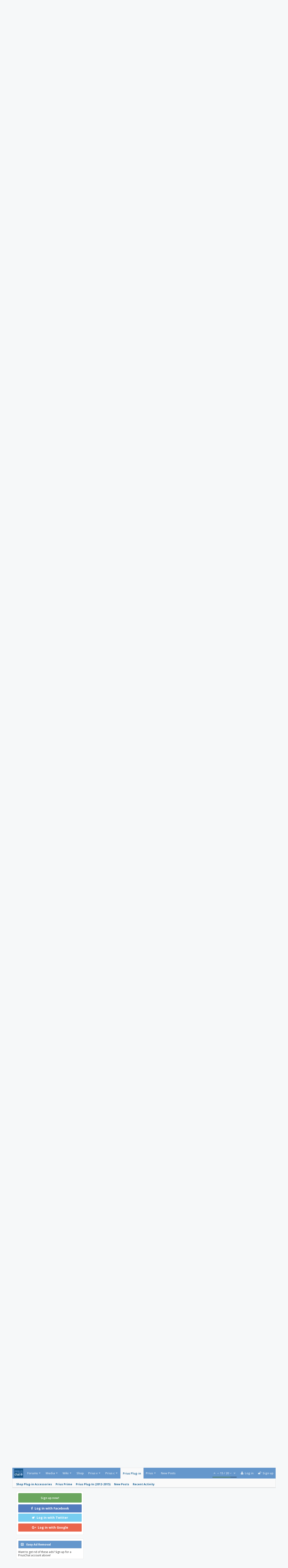

--- FILE ---
content_type: text/html; charset=UTF-8
request_url: https://priuschat.com/threads/gas-prices.221872/page-4
body_size: 25356
content:
<!DOCTYPE html>









	









	




	




	





	




	
		
	
	
	
		
	


<html id="XenForo" lang="en-US" dir="LTR" class="Public NoJs GalleryLazyLoader uix_javascriptNeedsInit LoggedOut Sidebar  Responsive pageIsLtr   hasTabLinks  hasSearch   is-sidebarOpen hasLeftSidebar is-setWidth navStyle_0 pageStyle_0 hasFlexbox" xmlns:fb="http://www.facebook.com/2008/fbml">
<head>

<script async='async' src='https://www.googletagservices.com/tag/js/gpt.js'></script>
<script>
  var googletag = googletag || {};
  googletag.cmd = googletag.cmd || [];
</script>

<script>
  googletag.cmd.push(function() {
    googletag.defineSlot('/1042763/Content_Body', [[120, 60], [125, 125], [240, 400], [234, 60], [120, 600], [180, 150], [200, 200], [160, 600], [88, 31], [300, 600], [300, 100], [970, 90], [250, 250], [336, 280], [320, 50], [300, 250], [728, 90], 'fluid', [120, 90], [468, 60], [120, 240]], 'div-gpt-ad-1544033003282-0').addService(googletag.pubads());
    googletag.defineSlot('/1042763/728head', [[728, 90], [234, 60], [468, 60], [970, 90], [320, 50]], 'div-gpt-ad-1544033303941-0').setTargeting('amznbid', []).addService(googletag.pubads());
    googletag.defineSlot('/1042763/Content_Bottom', [[728, 90], [160, 600], [300, 100], [300, 250], [250, 250], [300, 600], [970, 90], [234, 60], [180, 150], [200, 200], [120, 600], [468, 60], [120, 240], [336, 280], [125, 125], [240, 400]], 'div-gpt-ad-1544033408020-0').setTargeting('amznbid', []).addService(googletag.pubads());
    googletag.defineSlot('/1042763/Content_Side', [[336, 280], [250, 250], [300, 250], [160, 600], [300, 100], [234, 60], [300, 600], [200, 200], [120, 600], [180, 150], [125, 125], [240, 400], [120, 240]], 'div-gpt-ad-1544033465349-0').setTargeting('amznbid', []).addService(googletag.pubads());
    googletag.pubads().disableInitialLoad();
    googletag.pubads().enableSingleRequest();
    googletag.pubads().setTargeting('amznbid', []);
    googletag.enableServices();
  });
</script>

<script>
//load the apstag.js library
!function(a9,a,p,s,t,A,g){if(a[a9])return;function q(c,r){a[a9]._Q.push([c,r])}a[a9]={init:function(){q("i",arguments)},fetchBids:function(){q("f",arguments)},setDisplayBids:function(){},targetingKeys:function(){return[]},_Q:[]};A=p.createElement(s);A.async=!0;A.src=t;g=p.getElementsByTagName(s)[0];g.parentNode.insertBefore(A,g)}("apstag",window,document,"script","//c.amazon-adsystem.com/aax2/apstag.js");

//initialize the apstag.js library on the page to allow bidding
apstag.init({
     pubID: '5ac0dc1a-93b7-431f-9491-4e559328ac1c', //enter your pub ID here as shown above, it must within quotes
     adServer: 'googletag'
});
apstag.fetchBids({
     slots: [{
         slotID: 'div-gpt-ad-1544033003282-0', //example: 'div-gpt-ad-1475102693815-0'
         slotName: '/1042763/Content_Body', //example: '12345/box-1'
         sizes: [[120, 60], [125, 125], [240, 400], [234, 60], [120, 600], [180, 150], [200, 200], [160, 600], [88, 31], [300, 600], [300, 100], [970, 90], [250, 250], [336, 280], [320, 50], [300, 250], [728, 90], 'fluid', [120, 90], [468, 60], [120, 240]] //example: [[300,250], [300,600]]
     },
     {
         slotID: 'div-gpt-ad-1544033303941-0', //example: 'div-gpt-ad-1475185990716-0'
         slotName: '/1042763/728head', //example: '12345/leaderboard-1'
         sizes: [[728, 90], [234, 60], [468, 60], [970, 90], [320, 50]] //example: [[728,90]]
     },
     {
         slotID: 'div-gpt-ad-1544033408020-0', //example: 'div-gpt-ad-1475185990716-0'
         slotName: '/1042763/Content_Bottom', //example: '12345/leaderboard-1'
         sizes: [[728, 90], [160, 600], [300, 100], [300, 250], [250, 250], [300, 600], [970, 90], [234, 60], [180, 150], [200, 200], [120, 600], [468, 60], [120, 240], [336, 280], [125, 125], [240, 400]] //example: [[728,90]]
     },
      {
         slotID: 'div-gpt-ad-1544033465349-0', //example: 'div-gpt-ad-1475185990716-0'
         slotName: '/1042763/Content_Side', //example: '12345/leaderboard-1'
         sizes: [[336, 280], [250, 250], [300, 250], [160, 600], [300, 100], [234, 60], [300, 600], [200, 200], [120, 600], [180, 150], [125, 125], [240, 400], [120, 240]] //example: [[728,90]]
     }],
     
     timeout: 2e3
}, function(bids) {
     // set apstag targeting on googletag, then trigger the first DFP request in googletag's disableInitialLoad integration
     googletag.cmd.push(function(){
         apstag.setDisplayBids();
         googletag.pubads().refresh();
     });
}); 
</script>


	<meta charset="utf-8" />
	<meta http-equiv="X-UA-Compatible" content="IE=Edge,chrome=1" />
	
		<meta name="viewport" content="width=device-width, initial-scale=1" />
	
	
		<base href="https://priuschat.com/" />
		<script>
			var _b = document.getElementsByTagName('base')[0], _bH = "https://priuschat.com/";
			if (_b && _b.href != _bH) _b.href = _bH;
		</script>
	

	<title>Gas Prices | Page 4 | PriusChat</title>

	<noscript><style>.JsOnly, .jsOnly { display: none !important; }</style></noscript>
	<link rel="stylesheet" href="css.php?css=xenforo,form,public&amp;style=9&amp;dir=LTR&amp;d=1765512252" />

	<link rel="stylesheet" href="css.php?css=bb_code,cta_featuredthreads,cta_login,eh_socialshare,facebook,google,jquery.qtip.min,kwm,likes_summary,login_bar,message,message_user_info,moderator_bar,nat_public_css,thread_view,twitter,uix_extendedFooter,wf_default,xengallery_tab_links&amp;style=9&amp;dir=LTR&amp;d=1765512252" />



	<link rel="stylesheet" href="css.php?css=uix,uix_style&amp;style=9&amp;dir=LTR&amp;d=1765512252" />

	<style>
	/*** UIX -- PER USER STYLES ***/

	

	


	

</style>

	<link rel="stylesheet" href="css.php?css=EXTRA&amp;style=9&amp;dir=LTR&amp;d=1765512252" />

	

	<style>
/* Node Styling */

</style>

	

	

	
	<script async src="https://www.googletagmanager.com/gtag/js?id=UA-242816-1"></script>
	<script>
		window.dataLayer = window.dataLayer || [];
		function gtag(){dataLayer.push(arguments);}
		gtag('js', new Date());
	
		gtag('config', 'UA-242816-1', {
			// <!-- slot: ga_config_start -->
			
			
		});
	</script>

	
	












<link href="//maxcdn.bootstrapcdn.com/font-awesome/4.6.3/css/font-awesome.min.css" rel="stylesheet">
<link href='//fonts.googleapis.com/css?family=Open+Sans:300,400,700,600' rel='stylesheet' type='text/css'>


<script src="https://ajax.googleapis.com/ajax/libs/jquery/1.11.0/jquery.min.js"></script>

	<script>if (!window.jQuery) { document.write('<scr'+'ipt type="text/javascript" src="js/jquery/jquery-1.11.0.min.js"><\/scr'+'ipt>'); }</script>



<script src="js/xenforo/xenforo.js?_v=2cd69cb4"></script>


<script type="text/javascript">
    var EHSS_settings = {
            "url"     : "https://priuschat.com/threads/gas-prices.221872/page-4",
            "count-p" : "This page was shared {x} times",
            "count-s" : "This page was shared {x} time",
            "counts"  : "",
            "debug"   : 0
        },
        /** To read more about the parameters of windows.open(), please read this: http://docs.webplatform.org/wiki/dom/Window/open **/
        EHSS_sites = {
            "Facebook": {
                iconClass:    "fa fa-facebook",
                bgColor:      "#3b5998",
                popupURL:     "https://www.facebook.com/sharer/sharer.php?u={url}&t={title}",
                popupSize:    { w: 900, h: 500 },
                shareCountID: "facebook"
            },
            "Twitter": {
                iconClass:    "fa fa-twitter",
                bgColor:      "#00aced",
                popupURL:     "https://twitter.com/intent/tweet?text={title}&url={url}&via=@PriusChat",
                popupSize:    { w: 650, h: 360 },
                shareCountID: "twitter"
            },
            "Google+": {
                iconClass:    "fa fa-google-plus",
                bgColor:      "#dd4b39",
                popupURL:     "https://plus.google.com/share?url={url}",
                popupSize:    { w: 600, h: 460 },
                shareCountID: "googleplus"
            },
            "LinkedIn": {
                iconClass:    "fa fa-linkedin",
                bgColor:      "#007bb5",
                popupURL:     "https://www.linkedin.com/cws/share?url={url}&token=&isFramed=true",
                popupSize:    { w: 550, h: 550 },
                shareCountID: "linkedin"
            },
            "StumbleUpon": {
                iconClass:    "fa fa-stumbleupon",
                bgColor:      "#eb4924",
                popupURL:     "https://www.stumbleupon.com/badge/?url={url}",
                popupSize:    { w: 550, h: 550 }
            },
            "Pinterest": {
                iconClass:    "fa fa-pinterest",
                bgColor:      "#cb2027",
                popupURL:     "https://pinterest.com/pin/create/button/?url={url}&description={title}",
                popupSize:    { w: 700, h: 610 },
                shareCountID: "pinterest",
                pinterest:    true
            },
            "Delicious": {
                iconClass:    "fa fa-delicious",
                bgColor:      "#3399ff",
                popupURL:     "https://www.delicious.com/save?v=5&noui&jump=close&url={url}&title={title}",
                popupSize:    { w: 550, h: 550 }
            },
            "Tumblr": {
                iconClass:    "fa fa-tumblr",
                bgColor:      "#32506d",
                popupURL:     "https://www.tumblr.com/share/link?url={url}&name={title}",
                popupSize:    { w: 550, h: 550 }
            },
            "Reddit": {
                iconClass:    "fa fa-reddit-alien",
                bgColor:      "#5f99cf",
                popupURL:     "https://www.reddit.com/submit?url={url}&title={title}",
                popupSize:    { w: 550, h: 550 }
            },
            "WhatsApp": {
                iconClass:    "fa fa-whatsapp",
                bgColor:      "#4dc247",
                popupURL:     "whatsapp://send?text={title}%20{url}",
                popupBlank:   true
            },
            "E-Mail": {
                iconClass:    "fa fa-envelope",
                bgColor:      "#168de2",
                popupURL:     "mailto:?subject=I thought you might like this from PriusChat!&body={title}%0D%0A%0D%0AGo check it out with this link: {url}", // "&" was intentionally written on the first conditional, just in case admin wanted to disable subject, but not body
                popupBlank:   true
            },
        };
</script>
	<script src="js/phc/keywordmanagement/jquery.qtip.min.js?_v=2cd69cb4"></script>
	<script src="js/phc/keywordmanagement/kwm.js?_v=2cd69cb4"></script>
	<script src="js/EndlessHorizon/SocialShare/main.min.js?_v=2cd69cb4"></script>




<!--[if lt IE 9]>
	
		 
        	<script src="//cdnjs.cloudflare.com/ajax/libs/html5shiv/3.7.2/html5shiv.min.js"></script>
	        
	        <script src="//cdnjs.cloudflare.com/ajax/libs/respond.js/1.4.2/respond.js"></script>
	        
	        <script src="//cdnjs.cloudflare.com/ajax/libs/selectivizr/1.0.2/selectivizr-min.js"></script>
	

<![endif]-->



<script>
	uix = {
		elm: {},
		fn:{},
		init: function(){
			if (uix.betaMode) {
				console.group('uix.%cinit()', 'color:#3498DB');
			}
			for(var x=0;x<uix.events.init.length;x++){
				uix.events.init[x]()
		  	}
		  	console.groupEnd('uix.%cinit()','color:#3498DB')
		},
	  	events: {init:[]},
	  	on: function(event, fn){
	  		if(event=='init'){
	  			uix.events.init.push(fn)
	  		}
	  	},

		betaMode				: parseInt('0'),
		jsPathUsed				: 'uix_style',
		jsGlobal				: parseInt('0'),


	  	version					: '1.5.10.0',
	  	jsHeadVersion				: '1.5.10.0',
	  	addonVersion				: '1001272',
	  	jsCacheBust				: '1',
	  	contentTemplate				: 'thread_view',

		javascriptInitHide			: parseInt('1'),
		globalPadding 				: parseInt('16px'),
		sidebarWidth				: parseInt('300px'),
		mainContainerMargin  	        	: '316px',
		maxResponsiveWideWidth   		: parseInt('800px'),
		maxResponsiveMediumWidth 		: parseInt('610px'),
		maxResponsiveNarrowWidth 		: parseInt('480px'),
		sidebarMaxResponsiveWidth		: parseInt('800px'),
		
			responsiveMessageBreakpoint		: parseInt('610px'),
		
		sidebarMaxResponsiveWidthStr		: '800px',

		
			offCanvasRightTriggerWidth	: parseInt('800px'),
		

		
			offCanvasLeftTriggerWidth	: parseInt('800px'),
		

		
			
				offCanvasNavTriggerWidth	: parseInt('800px'),
			
		
		
			
				offCanvasVisitorTriggerWidth	: parseInt('800px'),
			
		

		offcanvasTriggerAnimationDuration	: parseInt('300ms'),




		dropdownMenuAnimationSpeed		: parseInt('0ms'),
		inlineAlertBalloons			: (parseInt('1') && !parseInt('0')) || parseInt('0'),

		jumpToFixedDelayHide			: parseInt('1'),

		stickyNavigationMinWidth 		: parseInt('0'),
		stickyNavigationMinHeight		: parseInt('600'),
		stickyNavigationMaxWidth 		: parseInt('0'),
		stickyNavigationMaxHeight		: parseInt('0'),
		stickyNavigationPortraitMinWidth 	: parseInt('320'),
		stickyNavigationPortraitMinHeight	: parseInt('500'),
		stickyNavigationPortraitMaxWidth 	: parseInt('0'),
		stickyNavigationPortraitMaxHeight	: parseInt('0'),
		stickySidebar 				: 1,
		
			sidebarInnerFloat 		: "left",
		
		RTL					: 0,
		stickyItems 				: {},
		stickyGlobalMinimumPosition		: parseInt('200px'),
		stickyGlobalScrollUp			: parseInt('0'),
		stickyDisableIOSThirdParty		: parseInt('1'),
		preventAlwaysSticky			: parseInt('0'),

		searchMinimalSize			: parseInt('610px'),

		searchPosition				: parseInt('1'),

		nodeStyle				: parseInt('3'),
		pageStyle				: parseInt('0'),

		enableBorderCheck			: parseInt('1'),
		enableULManager				: parseInt('1'),

		threadSlidingAvatar			: parseInt('0'),
		threadSlidingExtra			: parseInt('0'),
		threadSlidingHover			: parseInt('0'),
		threadSlidingStaffShow			: parseInt('0'),
		threadSlidingGlobalEnable		: parseInt('1'),

		signatureHidingEnabled			: parseInt('0'),
		signatureHidingEnabledAddon		: parseInt('1'),
		signatureMaxHeight			: parseInt('100px'),
		signatureHoverEnabled			: parseInt('0'),

		enableStickyFooter 			: parseInt('1'),
		stickyFooterBottomOffset 		: parseInt('16px') * 2,

		
			sidebarStickyBottomOffset	: parseInt('4'),
		

	  	
			offCanvasSidebar			: 1,

			
				offCanvasSidebarVisitorTabs		: 1,
			

		

		offcanvasLeftStatic			: 1 && parseInt('0') && parseInt('1'),
		offcanvasRightStatic			: 0 && parseInt('0') && parseInt('1'),
		offcanvasLeftStaticBreakpoint		: parseInt('1300px'),
		offcanvasRightStaticBreakpoint		: parseInt('1300px'),

		reinsertWelcomeBlock			: parseInt('0'),

		sidebarCookieExpire			: '',
		canCollapseSidebar			: '',

		cookiePrefix				: 'xf_',
		sidebarLocation 			: parseInt('1'),

		collapsibleSidebar			: parseInt('1'),
		collapsedNodesDefault			: '',
		nodeGridCollapseEnabled			: parseInt('0'),			
		widthToggleUpper			: '100%',
		widthToggleLower			: '1170px',
		
			toggleWidthEnabled		: parseInt('0'),
		
		toggleWidthBreakpoint			: parseInt('1202'),
		collapsibleNodes			: parseInt('1'),
		collapsibleSticky			: parseInt('1'),
		ajaxWidthToggleLink			: 'uix/toggle-width',
		ajaxStickyThreadToggleLink		: 'uix/toggle-sticky-threads',
		ajaxStickyThreadExpandLink		: 'uix/expand-sticky-threads',
		ajaxStickyThreadCollapseLink		: 'uix/collapse-sticky-threads',
		ajaxSidebarToggleLink			: 'uix/toggle-sidebar',

		stickySidebarDelayInit			: parseInt('1'),
		stickySidebarLegacy			: parseInt('0'),
		stickySidebarDisableIOS			: parseInt('1'),

		user					: {
								'themeName'		: 'PC.UI.X',
								'-themeParents'		: '9,6,0',
								'-themeModified'	: '1765512252',
								'-themeSelectable'	: '1',
								languageName		: 'English (US)',
								stickyEnableUserbar	: (parseInt('') == parseInt('')) ? parseInt('') : true,
								stickyEnableNav		: (parseInt('') == parseInt('')) ? parseInt('') : true,
								stickyEnableSidebar	: (parseInt('') == parseInt('')) ? parseInt('') : true,
								widthToggleState	: (parseInt('0') == parseInt('0')) ? parseInt('0') : parseInt('0'),
								stickyThreadsState	: (parseInt('') == parseInt('')) ? (parseInt('') > 0) : 0,
								
									sidebarState	: 0,
								
								
									collapseUserInfo : 1,
								
								
									signatureHiding : 1,
								
								isAdmin			: parseInt('0"')
							}
	};

	if(uix.stickyNavigationMaxWidth == 0){uix.stickyNavigationMaxWidth = 999999}
	if(uix.stickyNavigationMaxHeight == 0){uix.stickyNavigationMaxHeight = 999999}
	if(uix.stickyNavigationPortraitMaxWidth == 0){uix.stickyNavigationPortraitMaxWidth = 999999}
	if(uix.stickyNavigationPortraitMaxHeight == 0){uix.stickyNavigationPortraitMaxHeight = 999999}

	
		uix.stickyItems['#navigation'] = {normalHeight:parseInt('48'), stickyHeight:parseInt('48')}

		var subElement = null;
		
			//if tablinks are visible
			uix.stickyItems['#navigation'].options = {subElement: '#navigation .tabLinks', subNormalHeight: parseInt('41'), subStickyHeight: parseInt('40'), subStickyHide: 0 == 1 , scrollSticky: uix.stickyGlobalScrollUp }
		

	

	
	$(document).ready(function() {
		if ( $('#userBar').length ) {
			uix.stickyItems['#userBar']= {normalHeight:parseInt('40'), stickyHeight:parseInt('40')}

			uix.stickyItems['#userBar'].options = {scrollSticky: uix.stickyGlobalScrollUp }
		}
	});
	

	$(document).ready(function(){

	//put jquery code here


});

	uix.debug = function() {
		result = "\n\n############============   Begin Copying Here   ============############\n\n";
		result += "Error: the functions file was not found.";
		result += "\n\n############============   End Copying Here   ============############\n\n";

		uix.fixJsVisibility();

		console.log(result);
	}

</script>

<script src="js/audentio/uix_style/functions.min.js?_v=2cd69cb4_1.5.10.0_1"></script>

<script>
	uix.adminJsError = function(errMsg) {
		console.error(errMsg);

		
	}

	uix.fixJsVisibility = function() {
		var userBar = $('.hasJs #userBar');
		var nodeList = $('.hasJs #forums, .hasJs .category_view .nodeList, .hasJs .watch_forums .nodeList');
		var panels = $('.js-uix_panels')
		if (userBar.length) userBar.css('display', 'block');
		if (nodeList.length) nodeList.css('visibility', 'visible');
		if (panels.length) $('.js-uix_panels').removeClass('needsInit');
		$('html').removeClass('uix_javascriptNeedsInit');
	}

	uix.catchJsError = function(err) {
		console.log("\n\n############============   Begin Copying Here   ============############\n\n")
		var errMsg = "Uh Oh!  It looks like there's an error in your page's javascript.  There will likely be significant issues with the use of the forum until this is corrected.  If you are unable to resolve this and believe it is due to a bug in your Audentio Design theme, contact Audentio support and include a copy of the text between the designated areas from your javascript console.  This is the error: \n\n" + err ;
		uix.fixJsVisibility();
		uix.adminJsError(errMsg);
		console.log("\n\n");
		console.log(err);
		console.log("\n\n");
		try {
			uix.debug(true);
		} catch (err) {
			console.log("Unable to include uix.debug();");
		}

		console.log("\n\n############============   End Copying Here   ============############\n\n");
	}

	$(document).ready(function(){
		if (typeof(audentio) === 'undefined' || typeof(uix.jsVersion) === 'undefined') {
			var errMsg = 'Uh Oh!  It looks like the javascript for your theme was not found in /js/audentio/uix_style/.\n\n';
			if (uix.jsGlobal) {
				errMsg += 'Your forum is set to use the same javascript directory for all your themes.  Consider disabling this or modifying the directory.  Options are located under Options > [UI.X] General.\n\n'
			} else {
				errMsg += 'Your theme has set the location of its javascript directory.  You may need to modify the javascript directory location style property located under [UI.X] Global Settings > Javascript Path.\n\n'
			}
			errMsg += 'If your files are in the directory specified, ensure that your file permissions allow them to be read.  There will likely be significant issues with the use of the forum until this is corrected.  If you are unable to resolve this, contact Audentio support.  This error has also been logged to the javascript console.';

			uix.fixJsVisibility();

			uix.adminJsError(errMsg);
		} else if (uix.jsHeadVersion.split('_')[0] != uix.jsVersion.split('_')[0]) {
			var errMsg = 'Uh Oh! It looks like the version of your javascript functions file does not match the version of your page_container_js_head template.  \n\nYour javascript functions file is version "' + uix.jsVersion + '". \nYour page_container_js_head is version "' + uix.jsHeadVersion + '".  \n\nIf your functions file version number is higher, ensure that you have merged all templates (especially page_container_js_head).  If your page_container_js_head version number is higher, ensure that you have correctly uploaded the latest version of the javascript functions file and that you have cleared anything that could cache an old version of the javascript (CDN / Cloudflare / etc.). \n\nThis issue could cause parts of your forum to not display or function correctly.  If this does not resolve the issue contact Audentio support.  This error has also been logged to the javascript console.';
			
			uix.fixJsVisibility();
			
			uix.adminJsError(errMsg);
		}
	});
</script>

<script>
	try {
		uix.dateHelper.phrase = {
			now: 'now',
			second: 's',
			minute: 'm',
			hour: 'h',
			day: 'd',
			week: 'w',
			year: 'y',
			century: 'c',
			ago: '{time} ago',
			future: 'in {time}'
		}


		uix.sticky.stickyMinDist = parseInt('50');

		$(document).ready(function(){
			try {
				
					audentio.grid.parse('{"default":{"maximum_columns":{"value":"6"},"minimum_column_width":{"value":"330"},"fill_last_row":{"value":"0"},"column_widths":{"value":"0"},"custom_column_widths":{"count":"","layouts":{"1":{"1":""},"2":{"1":"","2":""},"3":{"1":"","2":"","3":""},"4":{"1":"","2":"","3":"","4":""},"5":{"1":"","2":"","3":"","4":"","5":""},"6":{"1":"","2":"","3":"","4":"","5":"","6":""}}},"separator":true,"separator_type":"grid","separator_max_width":0},"category":{"maximum_columns":{"value":"1"},"minimum_column_width":{"value":""},"fill_last_row":{"value":"0"},"column_widths":{"value":"0"},"custom_column_widths":{"count":"","layouts":{"1":{"1":""}}},"separator":true,"separator_type":"grid","separator_max_width":0}}');
					

audentio.grid.addSizeListener('global', 'audentio_grid_xs', 200, 0);
audentio.grid.addSizeListener('global', 'audentio_grid_sm', 300, 0);
audentio.grid.addSizeListener('global', 'audentio_grid_md', 400, 0);
audentio.grid.addSizeListener('global', 'audentio_grid_lg', 600, 0);
audentio.grid.addSizeListener('global', 'audentio_grid_xl', 10000, 0);

audentio.grid.addSizeListener('global', 'below-xs', 200, 0);
audentio.grid.addSizeListener('global', 'below-sm', 300, 0);
audentio.grid.addSizeListener('global', 'below-md', 400, 0);
audentio.grid.addSizeListener('global', 'below-lg', 600, 0);
audentio.grid.addSizeListener('global', 'below-xl', 10000, 0);

audentio.grid.addSizeListener('global', 'above-xs', 99999, 201);
audentio.grid.addSizeListener('global', 'above-sm', 99999, 301);
audentio.grid.addSizeListener('global', 'above-md', 99999, 401);
audentio.grid.addSizeListener('global', 'above-lg', 99999, 601);
audentio.grid.addSizeListener('global', 'above-xl', 99999, 10001);

audentio.grid.addSizeListener('global', 'node--xs', 300, 0);
audentio.grid.addSizeListener('global', 'node--sm', 400, 301);
audentio.grid.addSizeListener('global', 'node--md', 600, 401);
audentio.grid.addSizeListener('global', 'node--lg', 10000, 601);
audentio.grid.addSizeListener('global', 'node--xl', 99999, 10001);
				
				
					audentio.pagination.enabled = true;
					
						audentio.grid.parentEle = 'navigation';
					
					audentio.pagination.outOfPhrase = '<span id="audentio_postPaginationCurrent" class="uix_postPagination_x"></span> / <span id="audentio_postPaginationTotal" class="uix_postPagination_y"></span>';
					audentio.pagination.enterIndexPhrase = 'Enter Index';
					audentio.pagination.offset = parseInt('0px');
				

				uix.initFunc();
			} catch (err) {
				uix.catchJsError(err);
			}
		});
	} catch (err) {
		uix.catchJsError(err);
	}
</script>



	
	
<link rel="apple-touch-icon" href="https://priuschat.com/styles/uix/xenforo/PriusChatFBLogo.sm.png" />
	<link rel="alternate" type="application/rss+xml" title="RSS feed for PriusChat" href="forum/-/index.rss" />
	
	<link rel="prev" href="threads/gas-prices.221872/page-3" /><link rel="next" href="threads/gas-prices.221872/page-5" />
	<link rel="canonical" href="https://priuschat.com/threads/gas-prices.221872/page-4" />
	<meta name="description" content="Oxygen sensors means the car can burn the E85. The amounts of fuel going in are out of spec from the gasoline fuel maps in the ECU, so the check engine..." />	<meta property="og:site_name" content="PriusChat" />
	<meta property="og:image" content="https://data.priuschat.com/avatars/m/7/7905.jpg?1569109574" />
	<meta property="og:image" content="https://priuschat.com/styles/uix/xenforo/PriusChatFBLogo.sm.png" />
	<meta property="og:type" content="article" />
	<meta property="og:url" content="https://priuschat.com/threads/gas-prices.221872/" />
	<meta property="og:title" content="Gas Prices" />
	<meta property="og:description" content="Oxygen sensors means the car can burn the E85. The amounts of fuel going in are out of spec from the gasoline fuel maps in the ECU, so the check engine..." />
	
	<meta property="fb:app_id" content="49666938653" />
	

        <!-- App Indexing for Google Search -->
        <link href="android-app://com.quoord.tapatalkpro.activity/tapatalk/priuschat.com?location=topic&amp;tid=221872&amp;page=4&amp;perpage=20&amp;channel=google-indexing" rel="alternate" />
        <link href="ios-app://307880732/tapatalk/priuschat.com?location=topic&amp;tid=221872&amp;page=4&amp;perpage=20&amp;channel=google-indexing" rel="alternate" />
        



	
		<meta name="theme-color" content="#176093">
		<meta name="msapplication-TileColor" content="#176093">
	
<!-- Quantcast Tag, part 1 --> 
<script type="text/javascript">
  var _qevents = _qevents || [];
  (function() {
   var elem = document.createElement('script');
   elem.src = (document.location.protocol == "https:" ? "https://secure" : "http://edge")
               + ".quantserve.com/quant.js";
   elem.async = true;
   elem.type = "text/javascript";
   var scpt = document.getElementsByTagName('script')[0];
   scpt.parentNode.insertBefore(elem, scpt);  
  })();
</script>	

</head>

<body class="node158 node157 SelectQuotable">
<div id="fb-root"></div>
<script>(function(d, s, id) {
  var js, fjs = d.getElementsByTagName(s)[0];
  if (d.getElementById(id)) return;
  js = d.createElement(s); js.id = id;
  js.src = "//connect.facebook.net/en_US/sdk.js#xfbml=1&version=v2.8&appId=49666938653";
  fjs.parentNode.insertBefore(js, fjs);
}(document, 'script', 'facebook-jssdk'));</script>

	

	
		

<div id="loginBar">
	<div class="pageContent">
		<span class="helper"></span>
	</div>
	<div class="pageWidth">

		

	</div>
</div>
	

	
		
		<div class="js-uix_panels uix_panels ">
			
				

<aside class="js-sidePanelWrapper sidePanelWrapper  sidePanelWrapper--left">
	<a href="#" class="js-panelMask uix_panelMask"></a>
	
		<div class="sidePanel sidePanel--nav">
			<nav>
<ul class="sidePanel__navTabs">
	
							<!-- home -->
							


								<!-- extra tabs: home -->
								


								<!-- forums -->
								
									
										<li class="navTab forums ">

											<a href="https://priuschat.com/forum/" class="navLink">Forums</a>
											<a href="https://priuschat.com/forum/" class="SplitCtrl"><i class="uix_icon js-offcanvasIcon uix_icon-expandDropdown"></i></a>
								
											<div class="tabLinks">
									
													<ul class="secondaryContent blockLinksList">
													
														
														<li><a href="search/?type=post">Search Forums</a></li>
														



	<li><a href="threads/featured">Featured Threads</a></li>

														<li><a href="find-new/posts" rel="nofollow">Recent Posts</a></li>
													
													</ul>
									
											</div>
										</li>
								
								

								<!-- extra tabs: middle -->
								
								
									
										
											<li class="navTab xengallery ">
								
											<a href="https://priuschat.com/media/albums" class="navLink">Media</a>
											<a href="https://priuschat.com/media/albums" class="SplitCtrl"><i class="uix_icon js-offcanvasIcon uix_icon-expandDropdown"></i></a>
								
											<div class="tabLinks">
												

<ul class="secondaryContent blockLinksList xengallery">
	
	
		<li><a href="search/?type=xengallery_media">Search Media</a></li>
	
	
	
		
		
	
	<li><a href="find-new/media" rel="nofollow">New Media</a></li>
</ul>
											</div>
										</li>
										
									
								
									
										
											<li class="navTab wiki ">
								
											<a href="https://priuschat.com/wiki/" class="navLink">Wiki</a>
											<a href="https://priuschat.com/wiki/" class="SplitCtrl"><i class="uix_icon js-offcanvasIcon uix_icon-expandDropdown"></i></a>
								
											<div class="tabLinks">
												<ul class="secondaryContent blockLinksList">
	<li><a href="wiki/">PriusChat Wiki Index of Content</a></li>
	<li><a href="wiki/special/pages">Page List</a></li>
	
		<li><a href="wiki/special/recent">Recent Activity</a></li>
	
	
	
</ul>
											</div>
										</li>
										
									
								
									
										
											<li class="navTab nodetab86 ">
												<a href="https://priuschat.com/link-forums/toyota-prius-accessory-shop-priuschat-com-shop.86/" class="navLink">Shop</a>
											</li>
										
									
								
								


								<!-- members -->
								
									
											<li class="navTab members ">

												<a href="https://priuschat.com/members/" class="navLink">Members</a>
												<a href="https://priuschat.com/members/" class="SplitCtrl"><i class="uix_icon js-offcanvasIcon uix_icon-expandDropdown"></i></a>
									
												<div class="tabLinks">
									
													<ul class="secondaryContent blockLinksList">
													
														<li><a href="members/">Notable Members</a></li>
														
														<li><a href="online/">Current Visitors</a></li>
														<li><a href="recent-activity/">Recent Activity</a></li>
														<li><a href="find-new/profile-posts">New Profile Posts</a></li>
													
													</ul>
									
											</div>
										</li>
								

								<!-- extra tabs: end -->
								
								
									
										
											<li class="navTab nodetab109 ">
								
											<a href="https://priuschat.com/categories/toyota-prius-v-2012-2018-forums.109/" class="navLink">Prius v</a>
											<a href="https://priuschat.com/categories/toyota-prius-v-2012-2018-forums.109/" class="SplitCtrl"><i class="uix_icon js-offcanvasIcon uix_icon-expandDropdown"></i></a>
								
											<div class="tabLinks">
												<ul class="secondaryContent blockLinksList">
                    
	<li><a href="http://shop.priuschat.com/prius-v/">Shop Prius v Accessories</a></li>
                        
                        
                        
                        <li><a href="find-new/posts">New Posts</a></li>
			<li><a href="recent-activity/">Recent Activity</a></li>



</ul>
											</div>
										</li>
										
									
								
									
										
											<li class="navTab nodetab115 ">
								
											<a href="https://priuschat.com/categories/toyota-prius-c-2012-2019-forums.115/" class="navLink">Prius c</a>
											<a href="https://priuschat.com/categories/toyota-prius-c-2012-2019-forums.115/" class="SplitCtrl"><i class="uix_icon js-offcanvasIcon uix_icon-expandDropdown"></i></a>
								
											<div class="tabLinks">
												<ul class="secondaryContent blockLinksList">
                    
	<li><a href="http://shop.priuschat.com/prius-c/">Shop Prius c Accessories</a></li>
                        
                        
                        
                        <li><a href="find-new/threads">New Posts</a></li>
			<li><a href="recent-activity/">Recent Activity</a></li>



</ul>
											</div>
										</li>
										
									
								
									
										
											<li class="navTab nodetab157 selected">
								
											<a href="https://priuschat.com/categories/toyota-prius-plug-in-forums.157/" class="navLink">Prius Plug-in</a>
											<a href="https://priuschat.com/categories/toyota-prius-plug-in-forums.157/" class="SplitCtrl"><i class="uix_icon js-offcanvasIcon uix_icon-expandDropdown"></i></a>
								
											<div class="tabLinks">
												<ul class="secondaryContent blockLinksList">
                    
	<li><a href="http://shop.priuschat.com/prius-plug-in/">Shop Plug-in Accessories</a></li>
	<li><a href="/categories/157/">Prius Prime</a>
	<li><a href="/forum/105/">Prius Plug-In (2012-2015)</a>
                        
                        
                        
                        <li><a href="find-new/threads">New Posts</a></li>
			<li><a href="recent-activity/">Recent Activity</a></li>



</ul>
											</div>
										</li>
										
									
								
									
										
											<li class="navTab nodetab171 ">
								
											<a href="https://priuschat.com/categories/gen-5-2023-toyota-prius-forums.171/" class="navLink">Prius</a>
											<a href="https://priuschat.com/categories/gen-5-2023-toyota-prius-forums.171/" class="SplitCtrl"><i class="uix_icon js-offcanvasIcon uix_icon-expandDropdown"></i></a>
								
											<div class="tabLinks">
												<ul class="secondaryContent blockLinksList">
                    
	<li><a href="https://shop.priuschat.com/2010-2011-2012-2013-2014-2015-prius-accessories">Shop Prius Accessories</a></li>
	<li><a href="/categories/171/">5th Gen Prius</a>
	<li><a href="/categories/139/">4th Gen Prius</a>
	<li><a href="/categories/93/">3rd Gen Prius</a>
	<li><a href="/categories/3/">2nd Gen Prius</a>
	<li><a href="/forum/87/">1st Gen Prius</a>
                        
                        
                        
                        <li><a href="find-new/threads">New Posts</a></li>
			<li><a href="recent-activity/">Recent Activity</a></li>



</ul>
											</div>
										</li>
										
									
								
									
										
											<li class="navTab nodetab151 ">
												<a href="https://priuschat.com/link-forums/new-posts.151/" class="navLink">New Posts</a>
											</li>
										
									
								
								

	

</ul>
</nav>
		</div>
	
</aside>
			
			
				

<aside class="js-sidePanelWrapper sidePanelWrapper  sidePanelWrapper--right">
	<a href="#" class="js-panelMask uix_panelMask"></a>
	
		
			<div class="sidePanel sidePanel--login">
				<form action="login/login" method="post" class="xenForm--uixLoginForm xenForm">

	<dl class="ctrlUnit fullWidth">
		<dt><label for="ctrl_pageLogin_login">Your name or email address:</label></dt>
		<dd><input type="text" name="login" value="" id="ctrl_pageLogin_login" class="textCtrl uix_fixIOSClickInput" tabindex="21" /></dd>
	</dl>

	<dl class="ctrlUnit fullWidth">
		<dt><label for="ctrl_pageLogin_password">Password:</label></dt>
		<dd>
			<input type="password" name="password" class="textCtrl uix_fixIOSClickInput" id="ctrl_pageLogin_password" tabindex="22" />
			<div><a href="lost-password/" class="OverlayTrigger OverlayCloser" tabindex="26">Forgot your password?</a></div>
		</dd>
	</dl>

	

	<dl class="ctrlUnit submitUnit">
		<dd>
			<input type="submit" class="button primary" value="Log in" data-loginPhrase="Log in" data-signupPhrase="Sign up" tabindex="24" />
			<label class="rememberPassword"><input type="checkbox" name="remember" value="1" id="ctrl_pageLogin_remember" tabindex="23" /> Stay logged in</label>
		</dd>
	</dl>

	
	<dl class="ctrlUnit fullWidth">
	

	
		
		<dt></dt>
		<dd><a href="register/facebook?reg=1" class="fbLogin" tabindex="210"><span>Log in with Facebook</span></a></dd>
	

	
		
		<dt></dt>
		<dd><a href="register/twitter?reg=1" class="twitterLogin" tabindex="210"><span>Log in with Twitter</span></a></dd>
	

	
		
		<dt></dt>
		<dd><span class="googleLogin GoogleLogin JsOnly" tabindex="210" data-client-id="761537093963-g2d7cvtdlfsv1bm3dku4g7l5i65ln0ou.apps.googleusercontent.com" data-redirect-url="register/google?code=__CODE__&amp;csrf=z5xRdQSZdRQxln-U"><span>Log in with Google</span></span></dd>
	

	
	</dl>
	

	<input type="hidden" name="cookie_check" value="1" />
	<input type="hidden" name="_xfToken" value="" />
	<input type="hidden" name="redirect" value="/threads/gas-prices.221872/page-4" />
	

</form>
			</div>
		
	
</aside>
			

			<div class="mainPanelWrapper">
				<a href="#" class="js-panelMask uix_panelMask"></a>

	

	

<div class="uix_wrapperFix" style="height: 1px; margin-bottom: -1px;"></div>

<div id="uix_wrapper">
<div class="uix_wrapperFix" style="height: 1px; margin-bottom: -1px;"></div>

<div id="headerMover">
	<div id="headerProxy"></div>
<header>
	


<div id="header">
	



	

	
		<div id="logoBlock" class="header__blockItem withSearch">

	
	<div class="pageWidth">
	

		<div class="pageContent">

		

		
		<div id="logo"><a href="https://priuschat.com/">
			<span></span>
			<img src="styles/uix/uix/logo.png" alt="PriusChat" />
			
		</a></div>
		

		
			

<div id="searchBar" class="hasSearchButton">
	
	<i id="QuickSearchPlaceholder" class="uix_icon uix_icon-search" title="Search"></i>

	
		

	

	<div id="uix_searchMinimal">
		<form action="search/search" method="post">
			<i id="uix_searchMinimalClose" class="uix_icon uix_icon-close"  title="Close"></i>
			<i id="uix_searchMinimalOptions" class="uix_icon uix_icon-cog" title="Options"></i>
			<div id="uix_searchMinimalInput" >
				<input type="search" name="keywords" value="" placeholder="Search..." results="0" />
			</div>
			<input type="hidden" name="_xfToken" value="" />
		</form>
	</div>





	


	<fieldset id="QuickSearch">
		<form action="search/search" method="post" class="formPopup">

			<div class="primaryControls">
				<!-- block: primaryControls -->
				<i class="uix_icon uix_icon-search" onclick='$("#QuickSearch form").submit()'></i>
				<input type="search" name="keywords" value="" class="textCtrl" placeholder="Search..." results="0" title="Enter your search and hit enter" id="QuickSearchQuery" />
				<!-- end block: primaryControls -->
			</div>

			<div class="secondaryControls">
				<div class="controlsWrapper">

					<!-- block: secondaryControls -->
					<dl class="ctrlUnit">
						<dt></dt>
						<dd><ul>
							<li><label><input type="checkbox" name="title_only" value="1"
								id="search_bar_title_only" class="AutoChecker"
								data-uncheck="#search_bar_thread" /> Search titles only</label></li>
						</ul></dd>
					</dl>

					<dl class="ctrlUnit">
						<dt><label for="searchBar_users">Posted by Member:</label></dt>
						<dd>
							<input type="text" name="users" value="" class="textCtrl AutoComplete" id="searchBar_users" />
							<p class="explain">Separate names with a comma.</p>
						</dd>
					</dl>

					<dl class="ctrlUnit">
						<dt><label for="searchBar_date">Newer Than:</label></dt>
						<dd><input type="date" name="date" value="" class="textCtrl" id="searchBar_date" /></dd>
					</dl>

					
					<dl class="ctrlUnit">
						<dt></dt>
						<dd><ul>
								
									<li><label title="Search only Gas Prices"><input type="checkbox" name="type[post][thread_id]" value="221872"
	id="search_bar_thread" class="AutoChecker"
	data-uncheck="#search_bar_title_only, #search_bar_nodes" /> Search this thread only</label></li>
								
									<li><label title="Search only Prime Main Forum (2017-2022)"><input type="checkbox" name="nodes[]" value="158"
	id="search_bar_nodes" class="Disabler AutoChecker" checked="checked"
	data-uncheck="#search_bar_thread" /> Search this forum only</label>
	<ul id="search_bar_nodes_Disabler">
		<li><label><input type="checkbox" name="type[post][group_discussion]" value="1"
			id="search_bar_group_discussion" class="AutoChecker"
			data-uncheck="#search_bar_thread" /> Display results as threads</label></li>
	</ul></li>
								
						</ul></dd>
					</dl>
					
				</div>
				<!-- end block: secondaryControls -->

				<dl class="ctrlUnit submitUnit">
					<dt></dt>
					<dd>
						<input type="submit" value="Search" class="button primary Tooltip" title="Find Now" />
						<a href="search/" class="button moreOptions Tooltip" title="Advanced Search">More...</a>
						<div class="Popup" id="commonSearches">
							<a rel="Menu" class="button NoPopupGadget Tooltip" title="Useful Searches" data-tipclass="flipped"><span class="arrowWidget"></span></a>
							<div class="Menu">
								<div class="primaryContent menuHeader">
									<h3>Useful Searches</h3>
								</div>
								<ul class="secondaryContent blockLinksList">
									<!-- block: useful_searches -->
									<li><a href="find-new/posts?recent=1" rel="nofollow">Recent Posts</a></li>
									
									<!-- end block: useful_searches -->
								</ul>
							</div>
						</div>
					</dd>
				</dl>

			</div>

			<input type="hidden" name="_xfToken" value="" />
		</form>
	</fieldset>
	

</div>
		

		<span class="helper"></span>
		</div>
	</div>
</div>
	

	



<div id="navigation" class="header__blockItem  stickyTop">
	<div class="sticky_wrapper">
		<div class="uix_navigationWrapper">
		
		<div class="pageWidth">
		
			<div class="pageContent">
				<nav>
					<div class="navTabs">
						

							<ul class="publicTabs navLeft">

							
							<li id="logo_small">
								<a href="https://priuschat.com/">
								
									<img src="styles/uix/uix/logo_small_pc.png">
								
								</a>
							</li>
							

							





	

	
		
	


	

	
		
	













	<li class="navTab  navTab--panelTrigger navTab--navPanelTrigger PopupClosed">
		<a class="navLink js-leftPanelTrigger" href="#">
			<i class="uix_icon uix_icon-menu"></i><span class="trigger__phrase">Menu</span>
		</a>
	</li>



							<!-- home -->
							


								<!-- extra tabs: home -->
								


								<!-- forums -->
								
									
										<li class="navTab forums Popup PopupControl PopupClosed">
	
											<a href="https://priuschat.com/forum/" class="navLink">Forums</a>
											<a href="https://priuschat.com/forum/" class="SplitCtrl" rel="Menu"></a>
	
											<div class="Menu JsOnly tabMenu forumsTabLinks">
												
													<div class="primaryContent menuHeader">
														<h3>Forums</h3>
														<div class="muted">Quick Links</div>
													</div>
									
													<ul class="secondaryContent blockLinksList">
													
														
														<li><a href="search/?type=post">Search Forums</a></li>
														



	<li><a href="threads/featured">Featured Threads</a></li>

														<li><a href="find-new/posts" rel="nofollow">Recent Posts</a></li>
													
													</ul>
									
													
												
									
											</div>
										</li>
								
								

								<!-- extra tabs: middle -->
								
								
									
										
										<li class="navTab xengallery Popup PopupControl PopupClosed">
	
											<a href="https://priuschat.com/media/albums" class="navLink">Media</a>
											<a href="https://priuschat.com/media/albums" class="SplitCtrl" rel="Menu"></a>
											
											<div class="Menu JsOnly tabMenu xengalleryTabLinks">
												
													<div class="primaryContent menuHeader">
														<h3>Media</h3>
														<div class="muted">Quick Links</div>
													</div>
													

<ul class="secondaryContent blockLinksList xengallery">
	
	
		<li><a href="search/?type=xengallery_media">Search Media</a></li>
	
	
	
		
		
	
	<li><a href="find-new/media" rel="nofollow">New Media</a></li>
</ul>
													
												
											</div>
										</li>
										
									
								
									
										
										<li class="navTab wiki Popup PopupControl PopupClosed">
	
											<a href="https://priuschat.com/wiki/" class="navLink">Wiki</a>
											<a href="https://priuschat.com/wiki/" class="SplitCtrl" rel="Menu"></a>
											
											<div class="Menu JsOnly tabMenu wikiTabLinks">
												
													<div class="primaryContent menuHeader">
														<h3>Wiki</h3>
														<div class="muted">Quick Links</div>
													</div>
													<ul class="secondaryContent blockLinksList">
	<li><a href="wiki/">PriusChat Wiki Index of Content</a></li>
	<li><a href="wiki/special/pages">Page List</a></li>
	
		<li><a href="wiki/special/recent">Recent Activity</a></li>
	
	
	
</ul>
													
												
											</div>
										</li>
										
									
								
									
										
											<li class="navTab nodetab86 PopupClosed">
												<a href="https://priuschat.com/link-forums/toyota-prius-accessory-shop-priuschat-com-shop.86/" class="navLink">Shop</a>
												
											</li>
										
									
								
								


								<!-- members -->
								
									
										<li class="navTab members Popup PopupControl PopupClosed">
	
											<a href="https://priuschat.com/members/" class="navLink">Members</a>
											<a href="https://priuschat.com/members/" class="SplitCtrl" rel="Menu"></a>
	
											<div class="Menu JsOnly tabMenu membersTabLinks">
												
													<div class="primaryContent menuHeader">
														<h3>Members</h3>
														<div class="muted">Quick Links</div>
													</div>
									
													<ul class="secondaryContent blockLinksList">
													
														<li><a href="members/">Notable Members</a></li>
														
														<li><a href="online/">Current Visitors</a></li>
														<li><a href="recent-activity/">Recent Activity</a></li>
														<li><a href="find-new/profile-posts">New Profile Posts</a></li>
													
													</ul>
									
													
												
									
											</div>
										</li>
								

								<!-- extra tabs: end -->
								
								
									
										
											<li class="navTab nodetab109 Popup PopupControl PopupClosed">
	
											<a href="https://priuschat.com/categories/toyota-prius-v-2012-2018-forums.109/" class="navLink">Prius v</a>
											<a href="https://priuschat.com/categories/toyota-prius-v-2012-2018-forums.109/" class="SplitCtrl" rel="Menu"></a>
	
											<div class="Menu JsOnly tabMenu nodetab109TabLinks">
												
													<div class="primaryContent menuHeader">
														<h3>Prius v</h3>
														<div class="muted">Quick Links</div>
													</div>
													<ul class="secondaryContent blockLinksList">
                    
	<li><a href="http://shop.priuschat.com/prius-v/">Shop Prius v Accessories</a></li>
                        
                        
                        
                        <li><a href="find-new/posts">New Posts</a></li>
			<li><a href="recent-activity/">Recent Activity</a></li>



</ul>
													
												
											</div>
										</li>
										
									
								
									
										
											<li class="navTab nodetab115 Popup PopupControl PopupClosed">
	
											<a href="https://priuschat.com/categories/toyota-prius-c-2012-2019-forums.115/" class="navLink">Prius c</a>
											<a href="https://priuschat.com/categories/toyota-prius-c-2012-2019-forums.115/" class="SplitCtrl" rel="Menu"></a>
	
											<div class="Menu JsOnly tabMenu nodetab115TabLinks">
												
													<div class="primaryContent menuHeader">
														<h3>Prius c</h3>
														<div class="muted">Quick Links</div>
													</div>
													<ul class="secondaryContent blockLinksList">
                    
	<li><a href="http://shop.priuschat.com/prius-c/">Shop Prius c Accessories</a></li>
                        
                        
                        
                        <li><a href="find-new/threads">New Posts</a></li>
			<li><a href="recent-activity/">Recent Activity</a></li>



</ul>
													
												
											</div>
										</li>
										
									
								
									
										
											<li class="navTab nodetab157 selected">
	
											<a href="https://priuschat.com/categories/toyota-prius-plug-in-forums.157/" class="navLink">Prius Plug-in</a>
											<a href="https://priuschat.com/categories/toyota-prius-plug-in-forums.157/" class="SplitCtrl" rel="Menu"></a>
	
											<div class="tabLinks nodetab157TabLinks">
												
													<div class="primaryContent menuHeader">
														<h3>Prius Plug-in</h3>
														<div class="muted">Quick Links</div>
													</div>
													<ul class="secondaryContent blockLinksList">
                    
	<li><a href="http://shop.priuschat.com/prius-plug-in/">Shop Plug-in Accessories</a></li>
	<li><a href="/categories/157/">Prius Prime</a>
	<li><a href="/forum/105/">Prius Plug-In (2012-2015)</a>
                        
                        
                        
                        <li><a href="find-new/threads">New Posts</a></li>
			<li><a href="recent-activity/">Recent Activity</a></li>



</ul>
													
												
											</div>
										</li>
										
									
								
									
										
											<li class="navTab nodetab171 Popup PopupControl PopupClosed">
	
											<a href="https://priuschat.com/categories/gen-5-2023-toyota-prius-forums.171/" class="navLink">Prius</a>
											<a href="https://priuschat.com/categories/gen-5-2023-toyota-prius-forums.171/" class="SplitCtrl" rel="Menu"></a>
	
											<div class="Menu JsOnly tabMenu nodetab171TabLinks">
												
													<div class="primaryContent menuHeader">
														<h3>Prius</h3>
														<div class="muted">Quick Links</div>
													</div>
													<ul class="secondaryContent blockLinksList">
                    
	<li><a href="https://shop.priuschat.com/2010-2011-2012-2013-2014-2015-prius-accessories">Shop Prius Accessories</a></li>
	<li><a href="/categories/171/">5th Gen Prius</a>
	<li><a href="/categories/139/">4th Gen Prius</a>
	<li><a href="/categories/93/">3rd Gen Prius</a>
	<li><a href="/categories/3/">2nd Gen Prius</a>
	<li><a href="/forum/87/">1st Gen Prius</a>
                        
                        
                        
                        <li><a href="find-new/threads">New Posts</a></li>
			<li><a href="recent-activity/">Recent Activity</a></li>



</ul>
													
												
											</div>
										</li>
										
									
								
									
										
											<li class="navTab nodetab151 PopupClosed">
												<a href="https://priuschat.com/link-forums/new-posts.151/" class="navLink">New Posts</a>
												
											</li>
										
									
								
								

								<!-- responsive popup -->
								<li class="navTab navigationHiddenTabs navTab--justIcon Popup PopupControl PopupClosed" style="display:none">

									<a rel="Menu" class="navLink NoPopupGadget uix_dropdownDesktopMenu"><i class="uix_icon uix_icon-navOverflow"></i><span class="uix_hide menuIcon">Menu</span></a>

									<div class="Menu JsOnly blockLinksList primaryContent" id="NavigationHiddenMenu"></div>
								</li>

								
								<!-- no selection -->
								
								

								

							</ul>


							


								<ul class="navRight visitorTabs">

								

									
										<li class="navTab audentio_postPagination" id="audentio_postPagination"></li>
									

									

									
										
									

									
										

	<li class="navTab login PopupClosed">
		
			<a href="login/" class="navLink uix_dropdownDesktopMenu OverlayTrigger" data-cacheOverlay="false">
				<i class="uix_icon uix_icon-signIn"></i> 
				<strong class="loginText">Log in</strong>
			</a>
		

		

	</li>

	
	<li class="navTab register PopupClosed">
		<a href="register/" class="navLink">
			<i class="uix_icon uix_icon-register"></i> 
			<strong>Sign up</strong>
		</a>
	</li>
	


									

									

									





	

	
		
	


	

	
		
	











									

								

								</ul>

							

							


						
					</div>

				<span class="helper"></span>

				</nav>
			</div>
		</div>
		</div>
	</div>
</div>



	
</div>

	
	
</header>

<div id="content" class="thread_view">
	
	<div class="pageWidth">
		<div class="pageContent">
	
			<!-- main content area -->

			

			

	<div class="sectionMain funbox">
	<div class="funboxWrapper">
	

		
			
				


				





<div id='div-gpt-ad-1544033303941-0'>
<script>
googletag.cmd.push(function() { googletag.display('div-gpt-ad-1544033303941-0'); });
</script>
</div>


			
		

	
	</div>
	</div>


			
			
			<div class="breadBoxTop  ">
				
				

<nav>

	

	
		
			
				
			
		
	

	<fieldset class="breadcrumb">
		<a href="misc/quick-navigation-menu?selected=node-158" class="OverlayTrigger jumpMenuTrigger" data-cacheOverlay="true" title="Open quick navigation"><i class="uix_icon uix_icon-sitemap"></i><!--Jump to...--></a>

		<div class="boardTitle"><strong>PriusChat</strong></div>

		<span class="crumbs">
			
				<span class="crust homeCrumb" itemscope="itemscope" itemtype="http://data-vocabulary.org/Breadcrumb">
					<a href="https://priuschat.com/forum/" class="crumb" rel="up" itemprop="url"><span itemprop="title"><i class="uix_icon uix_icon-home" title="Forums"></i></span></a>
					<span class="arrow"><span></span></span>
				</span>
			

			
				<span class="crust selectedTabCrumb" itemscope="itemscope" itemtype="http://data-vocabulary.org/Breadcrumb">
					<a href="https://priuschat.com/categories/toyota-prius-plug-in-forums.157/" class="crumb" rel="up" itemprop="url"><span itemprop="title">Prius Plug-in</span></a>
					<span class="arrow"><span>&gt;</span></span>
				</span>
			

			
				
					<span class="crust" itemscope="itemscope" itemtype="http://data-vocabulary.org/Breadcrumb">
						<a href="https://priuschat.com/forum/prime-main-forum-2017-2022.158/" class="crumb" rel="up" itemprop="url"><span itemprop="title">Prime Main Forum (2017-2022)</span></a>
						<span class="arrow"><span>&gt;</span></span>
					</span>
				
			
		</span>
	</fieldset>
</nav>
				
			</div>
			
			

			

			

			

			


	
	
	
	
	

	


	

			
				<div class="uix_contentFix">
					<div class="mainContainer">

			
					<div class="mainContent">
						<!--[if lt IE 8]>
							<p class="importantMessage">You are using an out of date browser. It  may not display this or other websites correctly.<br />You should upgrade or use an <a href="https://www.google.com/chrome/browser/" target="_blank">alternative browser</a>.</p>
						<![endif]-->

						
						
						



						
						

						

						
						
							
								<!-- h1 title, description -->
								<div class="titleBar">
									
									<h1>

	

	
        
    
Gas Prices</h1>

									<p id="pageDescription" class="muted ">
	Discussion in '<a href="forum/prime-main-forum-2017-2022.158/">Prime Main Forum (2017-2022)</a>' started by <a href="members/huskers.7905/" class="username" dir="auto">huskers</a>, <a href="threads/gas-prices.221872/"><span class="DateTime" title="Dec 18, 2020 at 2:57 PM">Dec 18, 2020</span></a>.
</p>
								</div>
							
						
						

						

						<!-- main template -->
						




























	




<div class="pageNavLinkGroup">
	<div class="linkGroup SelectionCountContainer">
		
		
	</div>

	


<div class="PageNav"
	data-page="4"
	data-range="2"
	data-start="2"
	data-end="6"
	data-last="7"
	data-sentinel="{{sentinel}}"
	data-baseurl="threads/gas-prices.221872/page-{{sentinel}}">
	
	<span class="pageNavHeader">Page 4 of 7</span>
	
	<nav>
		
			<a href="threads/gas-prices.221872/page-3" class="text">&lt; Prev</a>
			
		
		
		<a href="threads/gas-prices.221872/" class="" rel="start">1</a>
		
		
		
		
			<a href="threads/gas-prices.221872/page-2" class="">2</a>
		
			<a href="threads/gas-prices.221872/page-3" class="">3</a>
		
			<a href="threads/gas-prices.221872/page-4" class="currentPage ">4</a>
		
			<a href="threads/gas-prices.221872/page-5" class="">5</a>
		
			<a href="threads/gas-prices.221872/page-6" class="">6</a>
		
		
		
		
		<a href="threads/gas-prices.221872/page-7" class="">7</a>
		
		
			<a href="threads/gas-prices.221872/page-5" class="text">Next &gt;</a>
			
		
	</nav>	
	
	
</div>

</div>





<form action="inline-mod/post/switch" method="post"
	class="InlineModForm section"
	data-cookieName="posts"
	data-controls="#InlineModControls"
	data-imodOptions="#ModerationSelect option">

	<ol class="messageList" id="messageList">
		
			
				


<li id="post-3258224" class="sectionMain message     " data-author="Trollbait">

	<div class="uix_message ">

		

	

	














<div class="messageUserInfo" itemscope="itemscope" itemtype="http://data-vocabulary.org/Person">

<div class="messageUserBlock  is-expanded ">

	
		<div class="avatarHolder is-expanded">
			<div class="uix_avatarHolderInner">
			<span class="helper"></span>
			<a href="members/trollbait.12239/" class="avatar Av12239l" data-avatarhtml="true"><img src="https://data.priuschat.com/avatars/l/12/12239.jpg?1535406227" width="192" height="192" alt="Trollbait" /></a>

			
			<!-- slot: message_user_info_avatar -->
			</div>
		</div>
	

	
		<h3 class="userText">
			<div class="uix_userTextInner">

				

				<a href="members/trollbait.12239/" class="username" dir="auto" itemprop="name">Trollbait</a>
				<em class="userTitle" itemprop="title">It's a D&amp;D thing</em>
			</div>
			

			<!-- slot: message_user_info_text -->
		</h3>
	
	
		<div class="extraUserInfo is-expanded">
			
			


				
					<dl class="pairsJustified">
						<dt>Joined:</dt>
						<dd>Feb 7, 2006</dd>
					</dl>
				

				
					  <dl class="pairsInline">
					  <dt><span class="fa fa-comments fa-fw Tooltip" title="Messages"></span></dt>
					  <dd><a href="search/member?user_id=12239" class="concealed" rel="nofollow">23,501</a></dd>
					  </dl>
					  
					  




				
					  <dl class="pairsInline">
					  <dt><span class="fa fa-thumbs-up fa-fw Tooltip" title="Likes Received"></span></dt>
					  <dd>12,584</dd>
					  </dl>
					  
					  <dl class="pairsInline">
					  <dt><span class="fa fa-camera fa-fw Tooltip" title="Media"></span></dt>
					  <dd><a href="media/users/trollbait.12239/" class="concealed" rel="nofollow">0</a></dd>
					  </dl>


				

				

				

				
					<dl class="pairsJustified">
						<dt>Location:</dt>
						<dd><a href="misc/location-info?location=eastern+Pennsylvania" target="_blank" rel="nofollow" itemprop="address" class="concealed">eastern Pennsylvania</a></dd>
					</dl>
				

				

			
			
			

				
					
				
					
						
							<dl class="pairsJustified userField_your_vehicle_year">
								<dt>Vehicle:</dt>
								<dd>Other Non-Hybrid</dd>
							</dl>
						
					
				
					
						
					
				

			
			
			
		</div>
	



	<span class="arrow"><span></span></span>
</div>
</div>

		<div class="messageInfo primaryContent">
			

			
			<div class="messageContent">
				<article>
					<blockquote class="messageText SelectQuoteContainer ugc baseHtml">
						
						
						Oxygen sensors means the car can burn the E85. The amounts of fuel going in are out of spec from the gasoline fuel maps in the ECU, so the check engine light will come on. The injectors likely can&#039;t allow the full flow of E85 required at high engine loads.<br /><script async src="//pagead2.googlesyndication.com/pagead/js/adsbygoogle.js"></script>
<!-- Responsive Inside Posts -->
<ins class="adsbygoogle"
     style="display:block"
     data-ad-client="ca-pub-6942303762626556"
     data-ad-slot="9117737322"
     data-ad-format="auto"></ins>
<script>
(adsbygoogle = window.adsbygoogle || []).push({});
</script>
<br />
In addition to the long term potential harm to rubbers and plastics, the alcohol, more likely the water with it, can damage steel parts.<br />
<br />
The 2000 flex-fuel Ranger had larger injectors and stainless steel fuel system, in addition to ethanol compatible plastics, in comparison to the non-flex-fuel model.
						<div class="messageTextEndMarker">&nbsp;</div>
					</blockquote>
				</article>

				
			</div>
			

			

			<div class="messageDetails">

				

		

		<a href="threads/gas-prices.221872/page-4#post-3258224" title="Permalink" class="item muted postNumber hashPermalink OverlayTrigger" data-href="posts/3258224/permalink">#61</a>

		<span class="item muted">
			<span class="authorEnd"><a href="members/trollbait.12239/" class="username author" dir="auto">Trollbait</a>,</span>
			<a href="threads/gas-prices.221872/page-4#post-3258224" title="Permalink" class="datePermalink">
			
				<span class="DateTime" title="Jun 9, 2022 at 10:07 AM">Jun 9, 2022</span>
			
			</a>
		</span>

	

				

			</div>
			


			

		 

	

			<div id="likes-post-3258224">
	
	<div class="likesSummary secondaryContent">
		<span class="LikeText">
			<a href="members/merkey.101873/" class="username" dir="auto">Merkey</a> and <a href="members/diemaster.159151/" class="username" dir="auto">Diemaster</a> like this.
		</span>
	</div>
</div>
		</div>

	</div> 

	

</li>

	

			
		
			
				


<li id="post-3258226" class="sectionMain message     " data-author="Rmay635703">

	<div class="uix_message ">

		

	

	














<div class="messageUserInfo" itemscope="itemscope" itemtype="http://data-vocabulary.org/Person">

<div class="messageUserBlock  is-expanded ">

	
		<div class="avatarHolder is-expanded">
			<div class="uix_avatarHolderInner">
			<span class="helper"></span>
			<a href="members/rmay635703.148908/" class="avatar Av148908l" data-avatarhtml="true"><img src="https://data.priuschat.com/avatars/l/148/148908.jpg?1483819288" width="192" height="192" alt="Rmay635703" /></a>

			
			<!-- slot: message_user_info_avatar -->
			</div>
		</div>
	

	
		<h3 class="userText">
			<div class="uix_userTextInner">

				

				<a href="members/rmay635703.148908/" class="username" dir="auto" itemprop="name">Rmay635703</a>
				<em class="userTitle" itemprop="title">Senior Member</em>
			</div>
			

			<!-- slot: message_user_info_text -->
		</h3>
	
	
		<div class="extraUserInfo is-expanded">
			
			


				
					<dl class="pairsJustified">
						<dt>Joined:</dt>
						<dd>Oct 16, 2016</dd>
					</dl>
				

				
					  <dl class="pairsInline">
					  <dt><span class="fa fa-comments fa-fw Tooltip" title="Messages"></span></dt>
					  <dd><a href="search/member?user_id=148908" class="concealed" rel="nofollow">2,669</a></dd>
					  </dl>
					  
					  




				
					  <dl class="pairsInline">
					  <dt><span class="fa fa-thumbs-up fa-fw Tooltip" title="Likes Received"></span></dt>
					  <dd>1,690</dd>
					  </dl>
					  
					  <dl class="pairsInline">
					  <dt><span class="fa fa-camera fa-fw Tooltip" title="Media"></span></dt>
					  <dd><a href="media/users/rmay635703.148908/" class="concealed" rel="nofollow">0</a></dd>
					  </dl>


				

				

				

				
					<dl class="pairsJustified">
						<dt>Location:</dt>
						<dd><a href="misc/location-info?location=Somewhere+in+Wisconsin" target="_blank" rel="nofollow" itemprop="address" class="concealed">Somewhere in Wisconsin</a></dd>
					</dl>
				

				

			
			
			

				
					
				
					
						
							<dl class="pairsJustified userField_your_vehicle_year">
								<dt>Vehicle:</dt>
								<dd>2013 Chevy Volt</dd>
							</dl>
						
					
				
					
						
							<dl class="pairsJustified userField_model">
								<dt>Model:</dt>
								<dd>N/A</dd>
							</dl>
						
					
				

			
			
			
		</div>
	



	<span class="arrow"><span></span></span>
</div>
</div>

		<div class="messageInfo primaryContent">
			

			
			<div class="messageContent">
				<article>
					<blockquote class="messageText SelectQuoteContainer ugc baseHtml">
						
						
						<div class="bbCodeBlock bbCodeQuote" data-author="Diemaster">
	<aside>
		
			<div class="attribution type">Diemaster said:
				
					<a href="goto/post?id=3258171#post-3258171" class="AttributionLink">&uarr;</a>
				
			</div>
		
		<blockquote class="quoteContainer"><div class="quote"><img src="proxy.php?image=https%3A%2F%2Fc.tenor.com%2FuaEJTytZQl8AAAAC%2Fdont-try-it-no.gif&amp;hash=4107224a884dcfd6d6f3abec976d6720" class="bbCodeImage LbImage" alt="[&#x200B;IMG]" data-url="https://c.tenor.com/uaEJTytZQl8AAAAC/dont-try-it-no.gif" /><br />
Primes and any Prius are not designed for E85. The Ethanol (essentially alcohol) will eat away rubber seals and gaskets not meant for it overtime. Plus the computer needs to know what your burning to adjust mixtures. Only Flex Fuel cars/trucks can use it.</div><div class="quoteExpand">Click to expand...</div></blockquote>
	</aside>
</div>Only flex fuel cars and my Cobalt, Volt, 2000 Honda Insight and a bunch of others.<br />
<br />
There honestly isn’t any excuse why we can’t use e85 in any modern car and it’s unfortunate they aren’t all required to be flex fuel given the distinct possibility we may need to run a naphtha + methanol mix in the near future given our lack of refineries. (Both are still about $1.50/gallon at bulk as far as I can tell)<br />
<br />
The difference between an e85 and non-e85 car of the same model is an ethanol sensor and a different fuel map, some cars like my Volt already have an ethanol map and need a $25 sensor.<br />
Long Gone are the days of FFV getting a unique fuel system.<br />
<br />
For all practical purposes I have found all 2001+ cars can run a half tank of e85<br />
<br />
Ethanol material compatibility is pretty much all or nothing, if it works with e10, it is also compatible with e85.<br />
<br />
It’s rarely been worth running e85 but at today’s prices I’ll run a half tank in all my cars.<br />
<br />
Worth noting bobwilson4web has Prius tests on e85
						<div class="messageTextEndMarker">&nbsp;</div>
					</blockquote>
				</article>

				
			</div>
			

			

			<div class="messageDetails">

				

		

		<a href="threads/gas-prices.221872/page-4#post-3258226" title="Permalink" class="item muted postNumber hashPermalink OverlayTrigger" data-href="posts/3258226/permalink">#62</a>

		<span class="item muted">
			<span class="authorEnd"><a href="members/rmay635703.148908/" class="username author" dir="auto">Rmay635703</a>,</span>
			<a href="threads/gas-prices.221872/page-4#post-3258226" title="Permalink" class="datePermalink">
			
				<span class="DateTime" title="Jun 9, 2022 at 10:18 AM">Jun 9, 2022</span>
			
			</a>
		</span>

	

				
					<div class="editDate item">
					
						Last edited: <span class="DateTime" title="Jun 9, 2022 at 12:09 PM">Jun 9, 2022</span>
					
					</div>
				

			</div>
			


			

		 

	

			<div id="likes-post-3258226"></div>
		</div>

	</div> 

	

</li>

	


	<div class="funboxWrapper">
	

		
			
				

				




<script async src="//pagead2.googlesyndication.com/pagead/js/adsbygoogle.js"></script>
<!-- TAGNAME -->
<ins class="adsbygoogle"
style="display:inline-block;width:100%;height:250px"
data-ad-client="ca-pub-9021387890731428"
data-ad-slot="3693126757/8123250397">
</ins>
<script>
(adsbygoogle=window.adsbygoogle || []).push({});
</script>




			
		

	
	</div>
	



			
		
			
				


<li id="post-3258282" class="sectionMain message     " data-author="MikeDee">

	<div class="uix_message ">

		

	

	














<div class="messageUserInfo" itemscope="itemscope" itemtype="http://data-vocabulary.org/Person">

<div class="messageUserBlock  is-expanded ">

	
		<div class="avatarHolder is-expanded">
			<div class="uix_avatarHolderInner">
			<span class="helper"></span>
			<a href="members/mikedee.111015/" class="avatar Av111015l" data-avatarhtml="true"><img src="styles/uix/xenforo/avatars/avatar_male_l.png" width="192" height="192" alt="MikeDee" /></a>

			
			<!-- slot: message_user_info_avatar -->
			</div>
		</div>
	

	
		<h3 class="userText">
			<div class="uix_userTextInner">

				

				<a href="members/mikedee.111015/" class="username" dir="auto" itemprop="name">MikeDee</a>
				<em class="userTitle" itemprop="title">Senior Member</em>
			</div>
			

			<!-- slot: message_user_info_text -->
		</h3>
	
	
		<div class="extraUserInfo is-expanded">
			
			


				
					<dl class="pairsJustified">
						<dt>Joined:</dt>
						<dd>May 9, 2013</dd>
					</dl>
				

				
					  <dl class="pairsInline">
					  <dt><span class="fa fa-comments fa-fw Tooltip" title="Messages"></span></dt>
					  <dd><a href="search/member?user_id=111015" class="concealed" rel="nofollow">1,580</a></dd>
					  </dl>
					  
					  




				
					  <dl class="pairsInline">
					  <dt><span class="fa fa-thumbs-up fa-fw Tooltip" title="Likes Received"></span></dt>
					  <dd>597</dd>
					  </dl>
					  
					  <dl class="pairsInline">
					  <dt><span class="fa fa-camera fa-fw Tooltip" title="Media"></span></dt>
					  <dd><a href="media/users/mikedee.111015/" class="concealed" rel="nofollow">0</a></dd>
					  </dl>


				

				

				

				
					<dl class="pairsJustified">
						<dt>Location:</dt>
						<dd><a href="misc/location-info?location=San+Francisco+Bay+Area" target="_blank" rel="nofollow" itemprop="address" class="concealed">San Francisco Bay Area</a></dd>
					</dl>
				

				

			
			
			

				
					
				
					
						
							<dl class="pairsJustified userField_your_vehicle_year">
								<dt>Vehicle:</dt>
								<dd>2017 Prius Prime</dd>
							</dl>
						
					
				
					
						
							<dl class="pairsJustified userField_model">
								<dt>Model:</dt>
								<dd>Prime Plus</dd>
							</dl>
						
					
				

			
			
			
		</div>
	



	<span class="arrow"><span></span></span>
</div>
</div>

		<div class="messageInfo primaryContent">
			

			
			<div class="messageContent">
				<article>
					<blockquote class="messageText SelectQuoteContainer ugc baseHtml">
						
						
						<div class="bbCodeBlock bbCodeQuote" data-author="Trollbait">
	<aside>
		
			<div class="attribution type">Trollbait said:
				
					<a href="goto/post?id=3258224#post-3258224" class="AttributionLink">&uarr;</a>
				
			</div>
		
		<blockquote class="quoteContainer"><div class="quote">Oxygen sensors means the car can burn the E85. The amounts of fuel going in are out of spec from the gasoline fuel maps in the ECU, so the check engine light will come on. The injectors likely can&#039;t allow the full flow of E85 required at high engine loads.<br />
<br />
In addition to the long term potential harm to rubbers and plastics, the alcohol, more likely the water with it, can damage steel parts.<br />
<br />
The 2000 flex-fuel Ranger had larger injectors and stainless steel fuel system, in addition to ethanol compatible plastics, in comparison to the non-flex-fuel model.</div><div class="quoteExpand">Click to expand...</div></blockquote>
	</aside>
</div>E85 will drop your gas mileage. Alcohol burns at about twice the rate as gasoline.
						<div class="messageTextEndMarker">&nbsp;</div>
					</blockquote>
				</article>

				
			</div>
			

			

			<div class="messageDetails">

				

		

		<a href="threads/gas-prices.221872/page-4#post-3258282" title="Permalink" class="item muted postNumber hashPermalink OverlayTrigger" data-href="posts/3258282/permalink">#63</a>

		<span class="item muted">
			<span class="authorEnd"><a href="members/mikedee.111015/" class="username author" dir="auto">MikeDee</a>,</span>
			<a href="threads/gas-prices.221872/page-4#post-3258282" title="Permalink" class="datePermalink">
			
				<span class="DateTime" title="Jun 9, 2022 at 12:43 PM">Jun 9, 2022</span>
			
			</a>
		</span>

	

				

			</div>
			


			

		 

	

			<div id="likes-post-3258282">
	
	<div class="likesSummary secondaryContent">
		<span class="LikeText">
			<a href="members/privilege.191416/" class="username" dir="auto">privilege</a> likes this.
		</span>
	</div>
</div>
		</div>

	</div> 

	

</li>

	

			
		
			
				


<li id="post-3258285" class="sectionMain message     " data-author="fuzzy1">

	<div class="uix_message ">

		

	

	














<div class="messageUserInfo" itemscope="itemscope" itemtype="http://data-vocabulary.org/Person">

<div class="messageUserBlock  is-expanded ">

	
		<div class="avatarHolder is-expanded">
			<div class="uix_avatarHolderInner">
			<span class="helper"></span>
			<a href="members/fuzzy1.48224/" class="avatar Av48224l" data-avatarhtml="true"><img src="styles/uix/xenforo/avatars/avatar_l.png" width="192" height="192" alt="fuzzy1" /></a>

			
			<!-- slot: message_user_info_avatar -->
			</div>
		</div>
	

	
		<h3 class="userText">
			<div class="uix_userTextInner">

				

				<a href="members/fuzzy1.48224/" class="username" dir="auto" itemprop="name">fuzzy1</a>
				<em class="userTitle" itemprop="title">Senior Member</em>
			</div>
			

			<!-- slot: message_user_info_text -->
		</h3>
	
	
		<div class="extraUserInfo is-expanded">
			
			


				
					<dl class="pairsJustified">
						<dt>Joined:</dt>
						<dd>Feb 26, 2009</dd>
					</dl>
				

				
					  <dl class="pairsInline">
					  <dt><span class="fa fa-comments fa-fw Tooltip" title="Messages"></span></dt>
					  <dd><a href="search/member?user_id=48224" class="concealed" rel="nofollow">17,766</a></dd>
					  </dl>
					  
					  




				
					  <dl class="pairsInline">
					  <dt><span class="fa fa-thumbs-up fa-fw Tooltip" title="Likes Received"></span></dt>
					  <dd>10,524</dd>
					  </dl>
					  
					  <dl class="pairsInline">
					  <dt><span class="fa fa-camera fa-fw Tooltip" title="Media"></span></dt>
					  <dd><a href="media/users/fuzzy1.48224/" class="concealed" rel="nofollow">90</a></dd>
					  </dl>


				

				

				

				
					<dl class="pairsJustified">
						<dt>Location:</dt>
						<dd><a href="misc/location-info?location=Western+Washington" target="_blank" rel="nofollow" itemprop="address" class="concealed">Western Washington</a></dd>
					</dl>
				

				

			
			
			

				
					
				
					
						
							<dl class="pairsJustified userField_your_vehicle_year">
								<dt>Vehicle:</dt>
								<dd>Other Hybrid</dd>
							</dl>
						
					
				
					
						
							<dl class="pairsJustified userField_model">
								<dt>Model:</dt>
								<dd>N/A</dd>
							</dl>
						
					
				

			
			
			
		</div>
	



	<span class="arrow"><span></span></span>
</div>
</div>

		<div class="messageInfo primaryContent">
			

			
			<div class="messageContent">
				<article>
					<blockquote class="messageText SelectQuoteContainer ugc baseHtml">
						
						
						<div class="bbCodeBlock bbCodeQuote" data-author="MikeDee">
	<aside>
		
			<div class="attribution type">MikeDee said:
				
					<a href="goto/post?id=3258282#post-3258282" class="AttributionLink">&uarr;</a>
				
			</div>
		
		<blockquote class="quoteContainer"><div class="quote">E85 will drop your gas mileage. Alcohol burns at about twice the rate as gasoline.</div><div class="quoteExpand">Click to expand...</div></blockquote>
	</aside>
</div>When comparing and trading off different fuels, raw MPG is not the top metric of concern.
						<div class="messageTextEndMarker">&nbsp;</div>
					</blockquote>
				</article>

				
			</div>
			

			

			<div class="messageDetails">

				

		

		<a href="threads/gas-prices.221872/page-4#post-3258285" title="Permalink" class="item muted postNumber hashPermalink OverlayTrigger" data-href="posts/3258285/permalink">#64</a>

		<span class="item muted">
			<span class="authorEnd"><a href="members/fuzzy1.48224/" class="username author" dir="auto">fuzzy1</a>,</span>
			<a href="threads/gas-prices.221872/page-4#post-3258285" title="Permalink" class="datePermalink">
			
				<span class="DateTime" title="Jun 9, 2022 at 12:55 PM">Jun 9, 2022</span>
			
			</a>
		</span>

	

				

			</div>
			


			

		 

	

			<div id="likes-post-3258285"></div>
		</div>

	</div> 

	

</li>

	

			
		
			
				


<li id="post-3258292" class="sectionMain message     " data-author="bisco">

	<div class="uix_message ">

		

	

	














<div class="messageUserInfo" itemscope="itemscope" itemtype="http://data-vocabulary.org/Person">

<div class="messageUserBlock  is-expanded ">

	
		<div class="avatarHolder is-expanded">
			<div class="uix_avatarHolderInner">
			<span class="helper"></span>
			<a href="members/bisco.5889/" class="avatar Av5889l" data-avatarhtml="true"><img src="https://data.priuschat.com/avatars/l/5/5889.jpg?1754084243" width="192" height="192" alt="bisco" /></a>

			
			<!-- slot: message_user_info_avatar -->
			</div>
		</div>
	

	
		<h3 class="userText">
			<div class="uix_userTextInner">

				

				<a href="members/bisco.5889/" class="username" dir="auto" itemprop="name">bisco</a>
				<em class="userTitle" itemprop="title">cookie crumbler</em>
			</div>
			

			<!-- slot: message_user_info_text -->
		</h3>
	
	
		<div class="extraUserInfo is-expanded">
			
			


				
					<dl class="pairsJustified">
						<dt>Joined:</dt>
						<dd>May 11, 2005</dd>
					</dl>
				

				
					  <dl class="pairsInline">
					  <dt><span class="fa fa-comments fa-fw Tooltip" title="Messages"></span></dt>
					  <dd><a href="search/member?user_id=5889" class="concealed" rel="nofollow">114,286</a></dd>
					  </dl>
					  
					  




				
					  <dl class="pairsInline">
					  <dt><span class="fa fa-thumbs-up fa-fw Tooltip" title="Likes Received"></span></dt>
					  <dd>52,102</dd>
					  </dl>
					  
					  <dl class="pairsInline">
					  <dt><span class="fa fa-camera fa-fw Tooltip" title="Media"></span></dt>
					  <dd><a href="media/users/bisco.5889/" class="concealed" rel="nofollow">0</a></dd>
					  </dl>


				

				

				

				
					<dl class="pairsJustified">
						<dt>Location:</dt>
						<dd><a href="misc/location-info?location=boston" target="_blank" rel="nofollow" itemprop="address" class="concealed">boston</a></dd>
					</dl>
				

				

			
			
			

				
					
				
					
						
							<dl class="pairsJustified userField_your_vehicle_year">
								<dt>Vehicle:</dt>
								<dd>2012 Prius Plug-in</dd>
							</dl>
						
					
				
					
						
							<dl class="pairsJustified userField_model">
								<dt>Model:</dt>
								<dd>Plug-in Base</dd>
							</dl>
						
					
				

			
			
			
		</div>
	



	<span class="arrow"><span></span></span>
</div>
</div>

		<div class="messageInfo primaryContent">
			

			
			<div class="messageContent">
				<article>
					<blockquote class="messageText SelectQuoteContainer ugc baseHtml">
						
						
						what is?
						<div class="messageTextEndMarker">&nbsp;</div>
					</blockquote>
				</article>

				
			</div>
			

			

			<div class="messageDetails">

				

		

		<a href="threads/gas-prices.221872/page-4#post-3258292" title="Permalink" class="item muted postNumber hashPermalink OverlayTrigger" data-href="posts/3258292/permalink">#65</a>

		<span class="item muted">
			<span class="authorEnd"><a href="members/bisco.5889/" class="username author" dir="auto">bisco</a>,</span>
			<a href="threads/gas-prices.221872/page-4#post-3258292" title="Permalink" class="datePermalink">
			
				<span class="DateTime" title="Jun 9, 2022 at 1:07 PM">Jun 9, 2022</span>
			
			</a>
		</span>

	

				

			</div>
			


			

		 

	

			<div id="likes-post-3258292">
	
	<div class="likesSummary secondaryContent">
		<span class="LikeText">
			<a href="members/privilege.191416/" class="username" dir="auto">privilege</a> likes this.
		</span>
	</div>
</div>
		</div>

	</div> 

	

</li>

	

			
		
			
				


<li id="post-3258304" class="sectionMain message     " data-author="Trollbait">

	<div class="uix_message ">

		

	

	














<div class="messageUserInfo" itemscope="itemscope" itemtype="http://data-vocabulary.org/Person">

<div class="messageUserBlock  is-expanded ">

	
		<div class="avatarHolder is-expanded">
			<div class="uix_avatarHolderInner">
			<span class="helper"></span>
			<a href="members/trollbait.12239/" class="avatar Av12239l" data-avatarhtml="true"><img src="https://data.priuschat.com/avatars/l/12/12239.jpg?1535406227" width="192" height="192" alt="Trollbait" /></a>

			
			<!-- slot: message_user_info_avatar -->
			</div>
		</div>
	

	
		<h3 class="userText">
			<div class="uix_userTextInner">

				

				<a href="members/trollbait.12239/" class="username" dir="auto" itemprop="name">Trollbait</a>
				<em class="userTitle" itemprop="title">It's a D&amp;D thing</em>
			</div>
			

			<!-- slot: message_user_info_text -->
		</h3>
	
	
		<div class="extraUserInfo is-expanded">
			
			


				
					<dl class="pairsJustified">
						<dt>Joined:</dt>
						<dd>Feb 7, 2006</dd>
					</dl>
				

				
					  <dl class="pairsInline">
					  <dt><span class="fa fa-comments fa-fw Tooltip" title="Messages"></span></dt>
					  <dd><a href="search/member?user_id=12239" class="concealed" rel="nofollow">23,501</a></dd>
					  </dl>
					  
					  




				
					  <dl class="pairsInline">
					  <dt><span class="fa fa-thumbs-up fa-fw Tooltip" title="Likes Received"></span></dt>
					  <dd>12,584</dd>
					  </dl>
					  
					  <dl class="pairsInline">
					  <dt><span class="fa fa-camera fa-fw Tooltip" title="Media"></span></dt>
					  <dd><a href="media/users/trollbait.12239/" class="concealed" rel="nofollow">0</a></dd>
					  </dl>


				

				

				

				
					<dl class="pairsJustified">
						<dt>Location:</dt>
						<dd><a href="misc/location-info?location=eastern+Pennsylvania" target="_blank" rel="nofollow" itemprop="address" class="concealed">eastern Pennsylvania</a></dd>
					</dl>
				

				

			
			
			

				
					
				
					
						
							<dl class="pairsJustified userField_your_vehicle_year">
								<dt>Vehicle:</dt>
								<dd>Other Non-Hybrid</dd>
							</dl>
						
					
				
					
						
					
				

			
			
			
		</div>
	



	<span class="arrow"><span></span></span>
</div>
</div>

		<div class="messageInfo primaryContent">
			

			
			<div class="messageContent">
				<article>
					<blockquote class="messageText SelectQuoteContainer ugc baseHtml">
						
						
						<div class="bbCodeBlock bbCodeQuote" data-author="MikeDee">
	<aside>
		
			<div class="attribution type">MikeDee said:
				
					<a href="goto/post?id=3258282#post-3258282" class="AttributionLink">&uarr;</a>
				
			</div>
		
		<blockquote class="quoteContainer"><div class="quote">E85 will drop your gas mileage. Alcohol burns at about twice the rate as gasoline.</div><div class="quoteExpand">Click to expand...</div></blockquote>
	</aside>
</div>Some blends of ethanol and gasoline, in some cars, have had a better mile per btu efficiency than straight gas.<br />
<br />



<div class="bbCodeBlock bbCodeQuote" data-author="bisco">
	<aside>
		
			<div class="attribution type">bisco said:
				
					<a href="goto/post?id=3258292#post-3258292" class="AttributionLink">&uarr;</a>
				
			</div>
		
		<blockquote class="quoteContainer"><div class="quote">what is?</div><div class="quoteExpand">Click to expand...</div></blockquote>
	</aside>
</div>Cost per mile.
						<div class="messageTextEndMarker">&nbsp;</div>
					</blockquote>
				</article>

				
			</div>
			

			

			<div class="messageDetails">

				

		

		<a href="threads/gas-prices.221872/page-4#post-3258304" title="Permalink" class="item muted postNumber hashPermalink OverlayTrigger" data-href="posts/3258304/permalink">#66</a>

		<span class="item muted">
			<span class="authorEnd"><a href="members/trollbait.12239/" class="username author" dir="auto">Trollbait</a>,</span>
			<a href="threads/gas-prices.221872/page-4#post-3258304" title="Permalink" class="datePermalink">
			
				<span class="DateTime" title="Jun 9, 2022 at 1:27 PM">Jun 9, 2022</span>
			
			</a>
		</span>

	

				

			</div>
			


			

		 

	

			<div id="likes-post-3258304"></div>
		</div>

	</div> 

	

</li>

	

			
		
			
				


<li id="post-3258332" class="sectionMain message     " data-author="privilege">

	<div class="uix_message ">

		

	

	














<div class="messageUserInfo" itemscope="itemscope" itemtype="http://data-vocabulary.org/Person">

<div class="messageUserBlock  is-expanded ">

	
		<div class="avatarHolder is-expanded">
			<div class="uix_avatarHolderInner">
			<span class="helper"></span>
			<a href="members/privilege.191416/" class="avatar Av191416l" data-avatarhtml="true"><img src="styles/uix/xenforo/avatars/avatar_l.png" width="192" height="192" alt="privilege" /></a>

			
			<!-- slot: message_user_info_avatar -->
			</div>
		</div>
	

	
		<h3 class="userText">
			<div class="uix_userTextInner">

				

				<a href="members/privilege.191416/" class="username" dir="auto" itemprop="name">privilege</a>
				<em class="userTitle" itemprop="title">Active Member</em>
			</div>
			

			<!-- slot: message_user_info_text -->
		</h3>
	
	
		<div class="extraUserInfo is-expanded">
			
			


				
					<dl class="pairsJustified">
						<dt>Joined:</dt>
						<dd>Mar 17, 2021</dd>
					</dl>
				

				
					  <dl class="pairsInline">
					  <dt><span class="fa fa-comments fa-fw Tooltip" title="Messages"></span></dt>
					  <dd><a href="search/member?user_id=191416" class="concealed" rel="nofollow">659</a></dd>
					  </dl>
					  
					  




				
					  <dl class="pairsInline">
					  <dt><span class="fa fa-thumbs-up fa-fw Tooltip" title="Likes Received"></span></dt>
					  <dd>169</dd>
					  </dl>
					  
					  <dl class="pairsInline">
					  <dt><span class="fa fa-camera fa-fw Tooltip" title="Media"></span></dt>
					  <dd><a href="media/users/privilege.191416/" class="concealed" rel="nofollow">0</a></dd>
					  </dl>


				

				

				

				
					<dl class="pairsJustified">
						<dt>Location:</dt>
						<dd><a href="misc/location-info?location=Birmingham" target="_blank" rel="nofollow" itemprop="address" class="concealed">Birmingham</a></dd>
					</dl>
				

				

			
			
			

				
					
				
					
						
							<dl class="pairsJustified userField_your_vehicle_year">
								<dt>Vehicle:</dt>
								<dd>2011 Prius</dd>
							</dl>
						
					
				
					
						
							<dl class="pairsJustified userField_model">
								<dt>Model:</dt>
								<dd>Three</dd>
							</dl>
						
					
				

			
			
			
		</div>
	



	<span class="arrow"><span></span></span>
</div>
</div>

		<div class="messageInfo primaryContent">
			

			
			<div class="messageContent">
				<article>
					<blockquote class="messageText SelectQuoteContainer ugc baseHtml">
						
						
						<div class="bbCodeBlock bbCodeQuote" data-author="Trollbait">
	<aside>
		
			<div class="attribution type">Trollbait said:
				
					<a href="goto/post?id=3258304#post-3258304" class="AttributionLink">&uarr;</a>
				
			</div>
		
		<blockquote class="quoteContainer"><div class="quote">Some blends of ethanol and gasoline, in some cars, have had a better mile per btu efficiency than straight gas.<br />
<br />
Cost per mile.</div><div class="quoteExpand">Click to expand...</div></blockquote>
	</aside>
</div>huh ? <br />
<br />
which car gets better mpg with ethanol blends than pure, wonderful, gasoline ?
						<div class="messageTextEndMarker">&nbsp;</div>
					</blockquote>
				</article>

				
			</div>
			

			

			<div class="messageDetails">

				

		

		<a href="threads/gas-prices.221872/page-4#post-3258332" title="Permalink" class="item muted postNumber hashPermalink OverlayTrigger" data-href="posts/3258332/permalink">#67</a>

		<span class="item muted">
			<span class="authorEnd"><a href="members/privilege.191416/" class="username author" dir="auto">privilege</a>,</span>
			<a href="threads/gas-prices.221872/page-4#post-3258332" title="Permalink" class="datePermalink">
			
				<span class="DateTime" title="Jun 9, 2022 at 2:23 PM">Jun 9, 2022</span>
			
			</a>
		</span>

	

				

			</div>
			


			

		 

	

			<div id="likes-post-3258332"></div>
		</div>

	</div> 

	

</li>

	

			
		
			
				


<li id="post-3258336" class="sectionMain message     " data-author="MikeDee">

	<div class="uix_message ">

		

	

	














<div class="messageUserInfo" itemscope="itemscope" itemtype="http://data-vocabulary.org/Person">

<div class="messageUserBlock  is-expanded ">

	
		<div class="avatarHolder is-expanded">
			<div class="uix_avatarHolderInner">
			<span class="helper"></span>
			<a href="members/mikedee.111015/" class="avatar Av111015l" data-avatarhtml="true"><img src="styles/uix/xenforo/avatars/avatar_male_l.png" width="192" height="192" alt="MikeDee" /></a>

			
			<!-- slot: message_user_info_avatar -->
			</div>
		</div>
	

	
		<h3 class="userText">
			<div class="uix_userTextInner">

				

				<a href="members/mikedee.111015/" class="username" dir="auto" itemprop="name">MikeDee</a>
				<em class="userTitle" itemprop="title">Senior Member</em>
			</div>
			

			<!-- slot: message_user_info_text -->
		</h3>
	
	
		<div class="extraUserInfo is-expanded">
			
			


				
					<dl class="pairsJustified">
						<dt>Joined:</dt>
						<dd>May 9, 2013</dd>
					</dl>
				

				
					  <dl class="pairsInline">
					  <dt><span class="fa fa-comments fa-fw Tooltip" title="Messages"></span></dt>
					  <dd><a href="search/member?user_id=111015" class="concealed" rel="nofollow">1,580</a></dd>
					  </dl>
					  
					  




				
					  <dl class="pairsInline">
					  <dt><span class="fa fa-thumbs-up fa-fw Tooltip" title="Likes Received"></span></dt>
					  <dd>597</dd>
					  </dl>
					  
					  <dl class="pairsInline">
					  <dt><span class="fa fa-camera fa-fw Tooltip" title="Media"></span></dt>
					  <dd><a href="media/users/mikedee.111015/" class="concealed" rel="nofollow">0</a></dd>
					  </dl>


				

				

				

				
					<dl class="pairsJustified">
						<dt>Location:</dt>
						<dd><a href="misc/location-info?location=San+Francisco+Bay+Area" target="_blank" rel="nofollow" itemprop="address" class="concealed">San Francisco Bay Area</a></dd>
					</dl>
				

				

			
			
			

				
					
				
					
						
							<dl class="pairsJustified userField_your_vehicle_year">
								<dt>Vehicle:</dt>
								<dd>2017 Prius Prime</dd>
							</dl>
						
					
				
					
						
							<dl class="pairsJustified userField_model">
								<dt>Model:</dt>
								<dd>Prime Plus</dd>
							</dl>
						
					
				

			
			
			
		</div>
	



	<span class="arrow"><span></span></span>
</div>
</div>

		<div class="messageInfo primaryContent">
			

			
			<div class="messageContent">
				<article>
					<blockquote class="messageText SelectQuoteContainer ugc baseHtml">
						
						
						<div class="bbCodeBlock bbCodeQuote" data-author="Trollbait">
	<aside>
		
			<div class="attribution type">Trollbait said:
				
					<a href="goto/post?id=3258304#post-3258304" class="AttributionLink">&uarr;</a>
				
			</div>
		
		<blockquote class="quoteContainer"><div class="quote">Some blends of ethanol and gasoline, in some cars, have had a better mile per btu efficiency than straight gas.</div><div class="quoteExpand">Click to expand...</div></blockquote>
	</aside>
</div>A gallon of ethanol has 30% less energy/btu content than a gallon of gasoline. The stoichiometric air–fuel ratio of ethanol is about 2/3 that of gasoline.<br />
<br />
There were reports on this forum of people buying/using 100% gasoline (E0) and getting better gasoline mileage. Of course the better mpg didn&#039;t offset the higher cost of it. <br />
<br />
If everyone could switch to E85, there wouldn&#039;t be near enough of it to meet demand, and the price of it would skyrocket too. Not a solution to the problem.
						<div class="messageTextEndMarker">&nbsp;</div>
					</blockquote>
				</article>

				
			</div>
			

			

			<div class="messageDetails">

				

		

		<a href="threads/gas-prices.221872/page-4#post-3258336" title="Permalink" class="item muted postNumber hashPermalink OverlayTrigger" data-href="posts/3258336/permalink">#68</a>

		<span class="item muted">
			<span class="authorEnd"><a href="members/mikedee.111015/" class="username author" dir="auto">MikeDee</a>,</span>
			<a href="threads/gas-prices.221872/page-4#post-3258336" title="Permalink" class="datePermalink">
			
				<span class="DateTime" title="Jun 9, 2022 at 2:44 PM">Jun 9, 2022</span>
			
			</a>
		</span>

	

				
					<div class="editDate item">
					
						Last edited: <span class="DateTime" title="Jun 9, 2022 at 3:15 PM">Jun 9, 2022</span>
					
					</div>
				

			</div>
			


			

		 

	

			<div id="likes-post-3258336"></div>
		</div>

	</div> 

	

</li>

	

			
		
			
				


<li id="post-3258353" class="sectionMain message     " data-author="Trollbait">

	<div class="uix_message ">

		

	

	














<div class="messageUserInfo" itemscope="itemscope" itemtype="http://data-vocabulary.org/Person">

<div class="messageUserBlock  is-expanded ">

	
		<div class="avatarHolder is-expanded">
			<div class="uix_avatarHolderInner">
			<span class="helper"></span>
			<a href="members/trollbait.12239/" class="avatar Av12239l" data-avatarhtml="true"><img src="https://data.priuschat.com/avatars/l/12/12239.jpg?1535406227" width="192" height="192" alt="Trollbait" /></a>

			
			<!-- slot: message_user_info_avatar -->
			</div>
		</div>
	

	
		<h3 class="userText">
			<div class="uix_userTextInner">

				

				<a href="members/trollbait.12239/" class="username" dir="auto" itemprop="name">Trollbait</a>
				<em class="userTitle" itemprop="title">It's a D&amp;D thing</em>
			</div>
			

			<!-- slot: message_user_info_text -->
		</h3>
	
	
		<div class="extraUserInfo is-expanded">
			
			


				
					<dl class="pairsJustified">
						<dt>Joined:</dt>
						<dd>Feb 7, 2006</dd>
					</dl>
				

				
					  <dl class="pairsInline">
					  <dt><span class="fa fa-comments fa-fw Tooltip" title="Messages"></span></dt>
					  <dd><a href="search/member?user_id=12239" class="concealed" rel="nofollow">23,501</a></dd>
					  </dl>
					  
					  




				
					  <dl class="pairsInline">
					  <dt><span class="fa fa-thumbs-up fa-fw Tooltip" title="Likes Received"></span></dt>
					  <dd>12,584</dd>
					  </dl>
					  
					  <dl class="pairsInline">
					  <dt><span class="fa fa-camera fa-fw Tooltip" title="Media"></span></dt>
					  <dd><a href="media/users/trollbait.12239/" class="concealed" rel="nofollow">0</a></dd>
					  </dl>


				

				

				

				
					<dl class="pairsJustified">
						<dt>Location:</dt>
						<dd><a href="misc/location-info?location=eastern+Pennsylvania" target="_blank" rel="nofollow" itemprop="address" class="concealed">eastern Pennsylvania</a></dd>
					</dl>
				

				

			
			
			

				
					
				
					
						
							<dl class="pairsJustified userField_your_vehicle_year">
								<dt>Vehicle:</dt>
								<dd>Other Non-Hybrid</dd>
							</dl>
						
					
				
					
						
					
				

			
			
			
		</div>
	



	<span class="arrow"><span></span></span>
</div>
</div>

		<div class="messageInfo primaryContent">
			

			
			<div class="messageContent">
				<article>
					<blockquote class="messageText SelectQuoteContainer ugc baseHtml">
						
						
						<div class="bbCodeBlock bbCodeQuote" data-author="MikeDee">
	<aside>
		
			<div class="attribution type">MikeDee said:
				
					<a href="goto/post?id=3258336#post-3258336" class="AttributionLink">&uarr;</a>
				
			</div>
		
		<blockquote class="quoteContainer"><div class="quote">A gallon of ethanol has 30% less energy/btu content than a gallon of gasoline. The stoichiometric air–fuel ratio of ethanol is about 2/3 that of gasoline.<br />
<br />
There were reports on this forum of people buying/using 100% gasoline (E0) and getting better gasoline mileage. Of course the better mpg didn&#039;t offset the higher cost of it.<br />
<br />
If everyone could switch to E85, there wouldn&#039;t be near enough of it to meet demand, and the price of it would skyrocket too. Not a solution to the problem.</div><div class="quoteExpand">Click to expand...</div></blockquote>
	</aside>
</div>The combustion reaction in an ICE is a complex one. In the 30% to 40% range of ethanol, some cars managed to turn a higher portion of the reduced energy content into motion than the cars running straight gas. I can&#039;t say why. Maybe the cooling effect of the ethanol improved engine efficiency, or that engine could make better use of the higher octane. Could be multiple reasons.<br />
<br />
An engine made for E85 would be more efficient than the low compression gasoline engine that simply gets a different ECU program. Just using a higher compression one for flexfuel cars would have netted better results.
						<div class="messageTextEndMarker">&nbsp;</div>
					</blockquote>
				</article>

				
			</div>
			

			

			<div class="messageDetails">

				

		

		<a href="threads/gas-prices.221872/page-4#post-3258353" title="Permalink" class="item muted postNumber hashPermalink OverlayTrigger" data-href="posts/3258353/permalink">#69</a>

		<span class="item muted">
			<span class="authorEnd"><a href="members/trollbait.12239/" class="username author" dir="auto">Trollbait</a>,</span>
			<a href="threads/gas-prices.221872/page-4#post-3258353" title="Permalink" class="datePermalink">
			
				<span class="DateTime" title="Jun 9, 2022 at 3:56 PM">Jun 9, 2022</span>
			
			</a>
		</span>

	

				

			</div>
			


			

		 

	

			<div id="likes-post-3258353"></div>
		</div>

	</div> 

	

</li>

	

			
		
			
				


<li id="post-3258364" class="sectionMain message     " data-author="fuzzy1">

	<div class="uix_message ">

		

	

	














<div class="messageUserInfo" itemscope="itemscope" itemtype="http://data-vocabulary.org/Person">

<div class="messageUserBlock  is-expanded ">

	
		<div class="avatarHolder is-expanded">
			<div class="uix_avatarHolderInner">
			<span class="helper"></span>
			<a href="members/fuzzy1.48224/" class="avatar Av48224l" data-avatarhtml="true"><img src="styles/uix/xenforo/avatars/avatar_l.png" width="192" height="192" alt="fuzzy1" /></a>

			
			<!-- slot: message_user_info_avatar -->
			</div>
		</div>
	

	
		<h3 class="userText">
			<div class="uix_userTextInner">

				

				<a href="members/fuzzy1.48224/" class="username" dir="auto" itemprop="name">fuzzy1</a>
				<em class="userTitle" itemprop="title">Senior Member</em>
			</div>
			

			<!-- slot: message_user_info_text -->
		</h3>
	
	
		<div class="extraUserInfo is-expanded">
			
			


				
					<dl class="pairsJustified">
						<dt>Joined:</dt>
						<dd>Feb 26, 2009</dd>
					</dl>
				

				
					  <dl class="pairsInline">
					  <dt><span class="fa fa-comments fa-fw Tooltip" title="Messages"></span></dt>
					  <dd><a href="search/member?user_id=48224" class="concealed" rel="nofollow">17,766</a></dd>
					  </dl>
					  
					  




				
					  <dl class="pairsInline">
					  <dt><span class="fa fa-thumbs-up fa-fw Tooltip" title="Likes Received"></span></dt>
					  <dd>10,524</dd>
					  </dl>
					  
					  <dl class="pairsInline">
					  <dt><span class="fa fa-camera fa-fw Tooltip" title="Media"></span></dt>
					  <dd><a href="media/users/fuzzy1.48224/" class="concealed" rel="nofollow">90</a></dd>
					  </dl>


				

				

				

				
					<dl class="pairsJustified">
						<dt>Location:</dt>
						<dd><a href="misc/location-info?location=Western+Washington" target="_blank" rel="nofollow" itemprop="address" class="concealed">Western Washington</a></dd>
					</dl>
				

				

			
			
			

				
					
				
					
						
							<dl class="pairsJustified userField_your_vehicle_year">
								<dt>Vehicle:</dt>
								<dd>Other Hybrid</dd>
							</dl>
						
					
				
					
						
							<dl class="pairsJustified userField_model">
								<dt>Model:</dt>
								<dd>N/A</dd>
							</dl>
						
					
				

			
			
			
		</div>
	



	<span class="arrow"><span></span></span>
</div>
</div>

		<div class="messageInfo primaryContent">
			

			
			<div class="messageContent">
				<article>
					<blockquote class="messageText SelectQuoteContainer ugc baseHtml">
						
						
						<div class="bbCodeBlock bbCodeQuote" data-author="bisco">
	<aside>
		
			<div class="attribution type">bisco said:
				
					<a href="goto/post?id=3258292#post-3258292" class="AttributionLink">&uarr;</a>
				
			</div>
		
		<blockquote class="quoteContainer"><div class="quote">what is?</div><div class="quoteExpand">Click to expand...</div></blockquote>
	</aside>
</div>Cost per distance is one already mentioned, carbon (or just fossil carbon) emitted or crude oil pumped out of the ground per distance traveled would be others. <br />
<br />
If MPG was the sole metric, nobody would use E10 / E15 / E85 due to their lower scores on that metric, even though they score better on those other measures.  Or possibly could do so, depending on just how the other components are produced.
						<div class="messageTextEndMarker">&nbsp;</div>
					</blockquote>
				</article>

				
			</div>
			

			

			<div class="messageDetails">

				

		

		<a href="threads/gas-prices.221872/page-4#post-3258364" title="Permalink" class="item muted postNumber hashPermalink OverlayTrigger" data-href="posts/3258364/permalink">#70</a>

		<span class="item muted">
			<span class="authorEnd"><a href="members/fuzzy1.48224/" class="username author" dir="auto">fuzzy1</a>,</span>
			<a href="threads/gas-prices.221872/page-4#post-3258364" title="Permalink" class="datePermalink">
			
				<span class="DateTime" title="Jun 9, 2022 at 4:18 PM">Jun 9, 2022</span>
			
			</a>
		</span>

	

				

			</div>
			


			

		 

	

			<div id="likes-post-3258364">
	
	<div class="likesSummary secondaryContent">
		<span class="LikeText">
			<a href="members/trollbait.12239/" class="username" dir="auto">Trollbait</a> likes this.
		</span>
	</div>
</div>
		</div>

	</div> 

	

</li>

	

			
		
			
				


<li id="post-3258393" class="sectionMain message     " data-author="MikeDee">

	<div class="uix_message ">

		

	

	














<div class="messageUserInfo" itemscope="itemscope" itemtype="http://data-vocabulary.org/Person">

<div class="messageUserBlock  is-expanded ">

	
		<div class="avatarHolder is-expanded">
			<div class="uix_avatarHolderInner">
			<span class="helper"></span>
			<a href="members/mikedee.111015/" class="avatar Av111015l" data-avatarhtml="true"><img src="styles/uix/xenforo/avatars/avatar_male_l.png" width="192" height="192" alt="MikeDee" /></a>

			
			<!-- slot: message_user_info_avatar -->
			</div>
		</div>
	

	
		<h3 class="userText">
			<div class="uix_userTextInner">

				

				<a href="members/mikedee.111015/" class="username" dir="auto" itemprop="name">MikeDee</a>
				<em class="userTitle" itemprop="title">Senior Member</em>
			</div>
			

			<!-- slot: message_user_info_text -->
		</h3>
	
	
		<div class="extraUserInfo is-expanded">
			
			


				
					<dl class="pairsJustified">
						<dt>Joined:</dt>
						<dd>May 9, 2013</dd>
					</dl>
				

				
					  <dl class="pairsInline">
					  <dt><span class="fa fa-comments fa-fw Tooltip" title="Messages"></span></dt>
					  <dd><a href="search/member?user_id=111015" class="concealed" rel="nofollow">1,580</a></dd>
					  </dl>
					  
					  




				
					  <dl class="pairsInline">
					  <dt><span class="fa fa-thumbs-up fa-fw Tooltip" title="Likes Received"></span></dt>
					  <dd>597</dd>
					  </dl>
					  
					  <dl class="pairsInline">
					  <dt><span class="fa fa-camera fa-fw Tooltip" title="Media"></span></dt>
					  <dd><a href="media/users/mikedee.111015/" class="concealed" rel="nofollow">0</a></dd>
					  </dl>


				

				

				

				
					<dl class="pairsJustified">
						<dt>Location:</dt>
						<dd><a href="misc/location-info?location=San+Francisco+Bay+Area" target="_blank" rel="nofollow" itemprop="address" class="concealed">San Francisco Bay Area</a></dd>
					</dl>
				

				

			
			
			

				
					
				
					
						
							<dl class="pairsJustified userField_your_vehicle_year">
								<dt>Vehicle:</dt>
								<dd>2017 Prius Prime</dd>
							</dl>
						
					
				
					
						
							<dl class="pairsJustified userField_model">
								<dt>Model:</dt>
								<dd>Prime Plus</dd>
							</dl>
						
					
				

			
			
			
		</div>
	



	<span class="arrow"><span></span></span>
</div>
</div>

		<div class="messageInfo primaryContent">
			

			
			<div class="messageContent">
				<article>
					<blockquote class="messageText SelectQuoteContainer ugc baseHtml">
						
						
						<div class="bbCodeBlock bbCodeQuote" data-author="Trollbait">
	<aside>
		
			<div class="attribution type">Trollbait said:
				
					<a href="goto/post?id=3258353#post-3258353" class="AttributionLink">&uarr;</a>
				
			</div>
		
		<blockquote class="quoteContainer"><div class="quote">The combustion reaction in an ICE is a complex one. In the 30% to 40% range of ethanol, some cars managed to turn a higher portion of the reduced energy content into motion than the cars running straight gas. I can&#039;t say why. Maybe the cooling effect of the ethanol improved engine efficiency, or that engine could make better use of the higher octane. Could be multiple reasons.<br />
<br />
An engine made for E85 would be more efficient than the low compression gasoline engine that simply gets a different ECU program. Just using a higher compression one for flexfuel cars would have netted better results.</div><div class="quoteExpand">Click to expand...</div></blockquote>
	</aside>
</div>Higher compression means thermodynamically higher efficiency, but higher combustion temperatures and the result is higher NOx emissions. I don&#039;t think you can go there with emissions regulations being what they are.
						<div class="messageTextEndMarker">&nbsp;</div>
					</blockquote>
				</article>

				
			</div>
			

			

			<div class="messageDetails">

				

		

		<a href="threads/gas-prices.221872/page-4#post-3258393" title="Permalink" class="item muted postNumber hashPermalink OverlayTrigger" data-href="posts/3258393/permalink">#71</a>

		<span class="item muted">
			<span class="authorEnd"><a href="members/mikedee.111015/" class="username author" dir="auto">MikeDee</a>,</span>
			<a href="threads/gas-prices.221872/page-4#post-3258393" title="Permalink" class="datePermalink">
			
				<span class="DateTime" title="Jun 9, 2022 at 5:35 PM">Jun 9, 2022</span>
			
			</a>
		</span>

	

				

			</div>
			


			

		 

	

			<div id="likes-post-3258393"></div>
		</div>

	</div> 

	

</li>

	

			
		
			
				


<li id="post-3258396" class="sectionMain message     " data-author="Rmay635703">

	<div class="uix_message ">

		

	

	














<div class="messageUserInfo" itemscope="itemscope" itemtype="http://data-vocabulary.org/Person">

<div class="messageUserBlock  is-expanded ">

	
		<div class="avatarHolder is-expanded">
			<div class="uix_avatarHolderInner">
			<span class="helper"></span>
			<a href="members/rmay635703.148908/" class="avatar Av148908l" data-avatarhtml="true"><img src="https://data.priuschat.com/avatars/l/148/148908.jpg?1483819288" width="192" height="192" alt="Rmay635703" /></a>

			
			<!-- slot: message_user_info_avatar -->
			</div>
		</div>
	

	
		<h3 class="userText">
			<div class="uix_userTextInner">

				

				<a href="members/rmay635703.148908/" class="username" dir="auto" itemprop="name">Rmay635703</a>
				<em class="userTitle" itemprop="title">Senior Member</em>
			</div>
			

			<!-- slot: message_user_info_text -->
		</h3>
	
	
		<div class="extraUserInfo is-expanded">
			
			


				
					<dl class="pairsJustified">
						<dt>Joined:</dt>
						<dd>Oct 16, 2016</dd>
					</dl>
				

				
					  <dl class="pairsInline">
					  <dt><span class="fa fa-comments fa-fw Tooltip" title="Messages"></span></dt>
					  <dd><a href="search/member?user_id=148908" class="concealed" rel="nofollow">2,669</a></dd>
					  </dl>
					  
					  




				
					  <dl class="pairsInline">
					  <dt><span class="fa fa-thumbs-up fa-fw Tooltip" title="Likes Received"></span></dt>
					  <dd>1,690</dd>
					  </dl>
					  
					  <dl class="pairsInline">
					  <dt><span class="fa fa-camera fa-fw Tooltip" title="Media"></span></dt>
					  <dd><a href="media/users/rmay635703.148908/" class="concealed" rel="nofollow">0</a></dd>
					  </dl>


				

				

				

				
					<dl class="pairsJustified">
						<dt>Location:</dt>
						<dd><a href="misc/location-info?location=Somewhere+in+Wisconsin" target="_blank" rel="nofollow" itemprop="address" class="concealed">Somewhere in Wisconsin</a></dd>
					</dl>
				

				

			
			
			

				
					
				
					
						
							<dl class="pairsJustified userField_your_vehicle_year">
								<dt>Vehicle:</dt>
								<dd>2013 Chevy Volt</dd>
							</dl>
						
					
				
					
						
							<dl class="pairsJustified userField_model">
								<dt>Model:</dt>
								<dd>N/A</dd>
							</dl>
						
					
				

			
			
			
		</div>
	



	<span class="arrow"><span></span></span>
</div>
</div>

		<div class="messageInfo primaryContent">
			

			
			<div class="messageContent">
				<article>
					<blockquote class="messageText SelectQuoteContainer ugc baseHtml">
						
						
						<div class="bbCodeBlock bbCodeQuote" data-author="MikeDee">
	<aside>
		
			<div class="attribution type">MikeDee said:
				
					<a href="goto/post?id=3258282#post-3258282" class="AttributionLink">&uarr;</a>
				
			</div>
		
		<blockquote class="quoteContainer"><div class="quote">E85 will drop your gas mileage. Alcohol burns at about twice the rate as gasoline.</div><div class="quoteExpand">Click to expand...</div></blockquote>
	</aside>
</div>?<br />
<br />
15-30% more for me<br />
<br />
$3 x 1.30 = $3.90 worst case, still saves money over e10<br />
<br />
<br />
Now methanol is twice but it’s $1.50 a gallon
						<div class="messageTextEndMarker">&nbsp;</div>
					</blockquote>
				</article>

				
			</div>
			

			

			<div class="messageDetails">

				

		

		<a href="threads/gas-prices.221872/page-4#post-3258396" title="Permalink" class="item muted postNumber hashPermalink OverlayTrigger" data-href="posts/3258396/permalink">#72</a>

		<span class="item muted">
			<span class="authorEnd"><a href="members/rmay635703.148908/" class="username author" dir="auto">Rmay635703</a>,</span>
			<a href="threads/gas-prices.221872/page-4#post-3258396" title="Permalink" class="datePermalink">
			
				<span class="DateTime" title="Jun 9, 2022 at 5:42 PM">Jun 9, 2022</span>
			
			</a>
		</span>

	

				

			</div>
			


			

		 

	

			<div id="likes-post-3258396"></div>
		</div>

	</div> 

	

</li>

	

			
		
			
				


<li id="post-3258401" class="sectionMain message     " data-author="Trollbait">

	<div class="uix_message ">

		

	

	














<div class="messageUserInfo" itemscope="itemscope" itemtype="http://data-vocabulary.org/Person">

<div class="messageUserBlock  is-expanded ">

	
		<div class="avatarHolder is-expanded">
			<div class="uix_avatarHolderInner">
			<span class="helper"></span>
			<a href="members/trollbait.12239/" class="avatar Av12239l" data-avatarhtml="true"><img src="https://data.priuschat.com/avatars/l/12/12239.jpg?1535406227" width="192" height="192" alt="Trollbait" /></a>

			
			<!-- slot: message_user_info_avatar -->
			</div>
		</div>
	

	
		<h3 class="userText">
			<div class="uix_userTextInner">

				

				<a href="members/trollbait.12239/" class="username" dir="auto" itemprop="name">Trollbait</a>
				<em class="userTitle" itemprop="title">It's a D&amp;D thing</em>
			</div>
			

			<!-- slot: message_user_info_text -->
		</h3>
	
	
		<div class="extraUserInfo is-expanded">
			
			


				
					<dl class="pairsJustified">
						<dt>Joined:</dt>
						<dd>Feb 7, 2006</dd>
					</dl>
				

				
					  <dl class="pairsInline">
					  <dt><span class="fa fa-comments fa-fw Tooltip" title="Messages"></span></dt>
					  <dd><a href="search/member?user_id=12239" class="concealed" rel="nofollow">23,501</a></dd>
					  </dl>
					  
					  




				
					  <dl class="pairsInline">
					  <dt><span class="fa fa-thumbs-up fa-fw Tooltip" title="Likes Received"></span></dt>
					  <dd>12,584</dd>
					  </dl>
					  
					  <dl class="pairsInline">
					  <dt><span class="fa fa-camera fa-fw Tooltip" title="Media"></span></dt>
					  <dd><a href="media/users/trollbait.12239/" class="concealed" rel="nofollow">0</a></dd>
					  </dl>


				

				

				

				
					<dl class="pairsJustified">
						<dt>Location:</dt>
						<dd><a href="misc/location-info?location=eastern+Pennsylvania" target="_blank" rel="nofollow" itemprop="address" class="concealed">eastern Pennsylvania</a></dd>
					</dl>
				

				

			
			
			

				
					
				
					
						
							<dl class="pairsJustified userField_your_vehicle_year">
								<dt>Vehicle:</dt>
								<dd>Other Non-Hybrid</dd>
							</dl>
						
					
				
					
						
					
				

			
			
			
		</div>
	



	<span class="arrow"><span></span></span>
</div>
</div>

		<div class="messageInfo primaryContent">
			

			
			<div class="messageContent">
				<article>
					<blockquote class="messageText SelectQuoteContainer ugc baseHtml">
						
						
						<div class="bbCodeBlock bbCodeQuote" data-author="MikeDee">
	<aside>
		
			<div class="attribution type">MikeDee said:
				
					<a href="goto/post?id=3258393#post-3258393" class="AttributionLink">&uarr;</a>
				
			</div>
		
		<blockquote class="quoteContainer"><div class="quote">Higher compression means thermodynamically higher efficiency, but higher combustion temperatures and the result is higher NOx emissions. I don&#039;t think you can go there with emissions regulations being what they are.</div><div class="quoteExpand">Click to expand...</div></blockquote>
	</aside>
</div>The majority of cars are now high compression direct injection. It&#039;s how ICE cars have been improving their fuel economy. With the higher ethanol blends, the alcohol&#039;s evaporative cooling effect can lower cylinder temperatures.<br />
<br />
I&#039;m not calling for a switch to ethanol. I&#039;d like to see other alternative fuels have a chance. But if we are going to use ethanol, let&#039;s make the best use of it.
						<div class="messageTextEndMarker">&nbsp;</div>
					</blockquote>
				</article>

				
			</div>
			

			

			<div class="messageDetails">

				

		

		<a href="threads/gas-prices.221872/page-4#post-3258401" title="Permalink" class="item muted postNumber hashPermalink OverlayTrigger" data-href="posts/3258401/permalink">#73</a>

		<span class="item muted">
			<span class="authorEnd"><a href="members/trollbait.12239/" class="username author" dir="auto">Trollbait</a>,</span>
			<a href="threads/gas-prices.221872/page-4#post-3258401" title="Permalink" class="datePermalink">
			
				<span class="DateTime" title="Jun 9, 2022 at 5:52 PM">Jun 9, 2022</span>
			
			</a>
		</span>

	

				

			</div>
			


			

		 

	

			<div id="likes-post-3258401">
	
	<div class="likesSummary secondaryContent">
		<span class="LikeText">
			<a href="members/rmay635703.148908/" class="username" dir="auto">Rmay635703</a> likes this.
		</span>
	</div>
</div>
		</div>

	</div> 

	

</li>

	

			
		
			
				


<li id="post-3258528" class="sectionMain message     " data-author="MikeDee">

	<div class="uix_message ">

		

	

	














<div class="messageUserInfo" itemscope="itemscope" itemtype="http://data-vocabulary.org/Person">

<div class="messageUserBlock  is-expanded ">

	
		<div class="avatarHolder is-expanded">
			<div class="uix_avatarHolderInner">
			<span class="helper"></span>
			<a href="members/mikedee.111015/" class="avatar Av111015l" data-avatarhtml="true"><img src="styles/uix/xenforo/avatars/avatar_male_l.png" width="192" height="192" alt="MikeDee" /></a>

			
			<!-- slot: message_user_info_avatar -->
			</div>
		</div>
	

	
		<h3 class="userText">
			<div class="uix_userTextInner">

				

				<a href="members/mikedee.111015/" class="username" dir="auto" itemprop="name">MikeDee</a>
				<em class="userTitle" itemprop="title">Senior Member</em>
			</div>
			

			<!-- slot: message_user_info_text -->
		</h3>
	
	
		<div class="extraUserInfo is-expanded">
			
			


				
					<dl class="pairsJustified">
						<dt>Joined:</dt>
						<dd>May 9, 2013</dd>
					</dl>
				

				
					  <dl class="pairsInline">
					  <dt><span class="fa fa-comments fa-fw Tooltip" title="Messages"></span></dt>
					  <dd><a href="search/member?user_id=111015" class="concealed" rel="nofollow">1,580</a></dd>
					  </dl>
					  
					  




				
					  <dl class="pairsInline">
					  <dt><span class="fa fa-thumbs-up fa-fw Tooltip" title="Likes Received"></span></dt>
					  <dd>597</dd>
					  </dl>
					  
					  <dl class="pairsInline">
					  <dt><span class="fa fa-camera fa-fw Tooltip" title="Media"></span></dt>
					  <dd><a href="media/users/mikedee.111015/" class="concealed" rel="nofollow">0</a></dd>
					  </dl>


				

				

				

				
					<dl class="pairsJustified">
						<dt>Location:</dt>
						<dd><a href="misc/location-info?location=San+Francisco+Bay+Area" target="_blank" rel="nofollow" itemprop="address" class="concealed">San Francisco Bay Area</a></dd>
					</dl>
				

				

			
			
			

				
					
				
					
						
							<dl class="pairsJustified userField_your_vehicle_year">
								<dt>Vehicle:</dt>
								<dd>2017 Prius Prime</dd>
							</dl>
						
					
				
					
						
							<dl class="pairsJustified userField_model">
								<dt>Model:</dt>
								<dd>Prime Plus</dd>
							</dl>
						
					
				

			
			
			
		</div>
	



	<span class="arrow"><span></span></span>
</div>
</div>

		<div class="messageInfo primaryContent">
			

			
			<div class="messageContent">
				<article>
					<blockquote class="messageText SelectQuoteContainer ugc baseHtml">
						
						
						What&#039;s the highest alcohol/Exx content you can run in a Prime, according to Toyota? Of course, I&#039;m averaging 125 mpg with charging the car, so even with the high price of gas, I&#039;m not buying that much of it.<br />
<br />
Brazil probably did the most with biofuels. It never got close to replacing gasoline. Read the Wikipedia article. No way we make enough here to get even close to what Brazil did/does, and they use sugar cane instead of more expensive corn to make ethanol.
						<div class="messageTextEndMarker">&nbsp;</div>
					</blockquote>
				</article>

				
			</div>
			

			

			<div class="messageDetails">

				

		

		<a href="threads/gas-prices.221872/page-4#post-3258528" title="Permalink" class="item muted postNumber hashPermalink OverlayTrigger" data-href="posts/3258528/permalink">#74</a>

		<span class="item muted">
			<span class="authorEnd"><a href="members/mikedee.111015/" class="username author" dir="auto">MikeDee</a>,</span>
			<a href="threads/gas-prices.221872/page-4#post-3258528" title="Permalink" class="datePermalink">
			
				<span class="DateTime" title="Jun 10, 2022 at 9:56 AM">Jun 10, 2022</span>
			
			</a>
		</span>

	

				

			</div>
			


			

		 

	

			<div id="likes-post-3258528"></div>
		</div>

	</div> 

	

</li>

	

			
		
			
				


<li id="post-3258532" class="sectionMain message     " data-author="Salamander_King">

	<div class="uix_message ">

		

	

	














<div class="messageUserInfo" itemscope="itemscope" itemtype="http://data-vocabulary.org/Person">

<div class="messageUserBlock  is-expanded ">

	
		<div class="avatarHolder is-expanded">
			<div class="uix_avatarHolderInner">
			<span class="helper"></span>
			<a href="members/salamander_king.140530/" class="avatar Av140530l" data-avatarhtml="true"><img src="https://data.priuschat.com/avatars/l/140/140530.jpg?1446997035" width="192" height="192" alt="Salamander_King" /></a>

			
			<!-- slot: message_user_info_avatar -->
			</div>
		</div>
	

	
		<h3 class="userText">
			<div class="uix_userTextInner">

				

				<a href="members/salamander_king.140530/" class="username" dir="auto" itemprop="name">Salamander_King</a>
				<em class="userTitle" itemprop="title">Senior Member</em>
			</div>
			

			<!-- slot: message_user_info_text -->
		</h3>
	
	
		<div class="extraUserInfo is-expanded">
			
			


				
					<dl class="pairsJustified">
						<dt>Joined:</dt>
						<dd>Nov 8, 2015</dd>
					</dl>
				

				
					  <dl class="pairsInline">
					  <dt><span class="fa fa-comments fa-fw Tooltip" title="Messages"></span></dt>
					  <dd><a href="search/member?user_id=140530" class="concealed" rel="nofollow">11,019</a></dd>
					  </dl>
					  
					  




				
					  <dl class="pairsInline">
					  <dt><span class="fa fa-thumbs-up fa-fw Tooltip" title="Likes Received"></span></dt>
					  <dd>8,954</dd>
					  </dl>
					  
					  <dl class="pairsInline">
					  <dt><span class="fa fa-camera fa-fw Tooltip" title="Media"></span></dt>
					  <dd><a href="media/users/salamander_king.140530/" class="concealed" rel="nofollow">0</a></dd>
					  </dl>


				

				

				

				
					<dl class="pairsJustified">
						<dt>Location:</dt>
						<dd><a href="misc/location-info?location=New+England" target="_blank" rel="nofollow" itemprop="address" class="concealed">New England</a></dd>
					</dl>
				

				

			
			
			

				
					
				
					
						
							<dl class="pairsJustified userField_your_vehicle_year">
								<dt>Vehicle:</dt>
								<dd>Other Electric Vehicle</dd>
							</dl>
						
					
				
					
						
							<dl class="pairsJustified userField_model">
								<dt>Model:</dt>
								<dd>N/A</dd>
							</dl>
						
					
				

			
			
			
		</div>
	



	<span class="arrow"><span></span></span>
</div>
</div>

		<div class="messageInfo primaryContent">
			

			
			<div class="messageContent">
				<article>
					<blockquote class="messageText SelectQuoteContainer ugc baseHtml">
						
						
						<div class="bbCodeBlock bbCodeQuote" data-author="MikeDee">
	<aside>
		
			<div class="attribution type">MikeDee said:
				
					<a href="goto/post?id=3258528#post-3258528" class="AttributionLink">&uarr;</a>
				
			</div>
		
		<blockquote class="quoteContainer"><div class="quote">What&#039;s the highest alcohol/Exx content you can run in a Prime, according to Toyota?</div><div class="quoteExpand">Click to expand...</div></blockquote>
	</aside>
</div>15% ethanol MAX. In my region almost all regular gas contains 10% ethanol. It is very hard to find anything higher or lower. Although there have been some stations stated to carry ethanol-free premium gas, I have never seen any gas station that carries E30, E50, or E85.<br />
<br />

	
	<img src="https://attachments.priuschat.com/attachment-files/2022/06/223019_upload_2022-6-10_10-7-1.png" alt="upload_2022-6-10_10-7-1.png" class="bbCodeImage LbImage" />
						<div class="messageTextEndMarker">&nbsp;</div>
					</blockquote>
				</article>

				
			</div>
			

			

			<div class="messageDetails">

				

		

		<a href="threads/gas-prices.221872/page-4#post-3258532" title="Permalink" class="item muted postNumber hashPermalink OverlayTrigger" data-href="posts/3258532/permalink">#75</a>

		<span class="item muted">
			<span class="authorEnd"><a href="members/salamander_king.140530/" class="username author" dir="auto">Salamander_King</a>,</span>
			<a href="threads/gas-prices.221872/page-4#post-3258532" title="Permalink" class="datePermalink">
			
				<span class="DateTime" title="Jun 10, 2022 at 10:07 AM">Jun 10, 2022</span>
			
			</a>
		</span>

	

				

			</div>
			


			

		 

	

			<div id="likes-post-3258532">
	
	<div class="likesSummary secondaryContent">
		<span class="LikeText">
			<a href="members/merkey.101873/" class="username" dir="auto">Merkey</a> and <a href="members/rmay635703.148908/" class="username" dir="auto">Rmay635703</a> like this.
		</span>
	</div>
</div>
		</div>

	</div> 

	

</li>

	

			
		
			
				


<li id="post-3258536" class="sectionMain message     " data-author="Rmay635703">

	<div class="uix_message ">

		

	

	














<div class="messageUserInfo" itemscope="itemscope" itemtype="http://data-vocabulary.org/Person">

<div class="messageUserBlock  is-expanded ">

	
		<div class="avatarHolder is-expanded">
			<div class="uix_avatarHolderInner">
			<span class="helper"></span>
			<a href="members/rmay635703.148908/" class="avatar Av148908l" data-avatarhtml="true"><img src="https://data.priuschat.com/avatars/l/148/148908.jpg?1483819288" width="192" height="192" alt="Rmay635703" /></a>

			
			<!-- slot: message_user_info_avatar -->
			</div>
		</div>
	

	
		<h3 class="userText">
			<div class="uix_userTextInner">

				

				<a href="members/rmay635703.148908/" class="username" dir="auto" itemprop="name">Rmay635703</a>
				<em class="userTitle" itemprop="title">Senior Member</em>
			</div>
			

			<!-- slot: message_user_info_text -->
		</h3>
	
	
		<div class="extraUserInfo is-expanded">
			
			


				
					<dl class="pairsJustified">
						<dt>Joined:</dt>
						<dd>Oct 16, 2016</dd>
					</dl>
				

				
					  <dl class="pairsInline">
					  <dt><span class="fa fa-comments fa-fw Tooltip" title="Messages"></span></dt>
					  <dd><a href="search/member?user_id=148908" class="concealed" rel="nofollow">2,669</a></dd>
					  </dl>
					  
					  




				
					  <dl class="pairsInline">
					  <dt><span class="fa fa-thumbs-up fa-fw Tooltip" title="Likes Received"></span></dt>
					  <dd>1,690</dd>
					  </dl>
					  
					  <dl class="pairsInline">
					  <dt><span class="fa fa-camera fa-fw Tooltip" title="Media"></span></dt>
					  <dd><a href="media/users/rmay635703.148908/" class="concealed" rel="nofollow">0</a></dd>
					  </dl>


				

				

				

				
					<dl class="pairsJustified">
						<dt>Location:</dt>
						<dd><a href="misc/location-info?location=Somewhere+in+Wisconsin" target="_blank" rel="nofollow" itemprop="address" class="concealed">Somewhere in Wisconsin</a></dd>
					</dl>
				

				

			
			
			

				
					
				
					
						
							<dl class="pairsJustified userField_your_vehicle_year">
								<dt>Vehicle:</dt>
								<dd>2013 Chevy Volt</dd>
							</dl>
						
					
				
					
						
							<dl class="pairsJustified userField_model">
								<dt>Model:</dt>
								<dd>N/A</dd>
							</dl>
						
					
				

			
			
			
		</div>
	



	<span class="arrow"><span></span></span>
</div>
</div>

		<div class="messageInfo primaryContent">
			

			
			<div class="messageContent">
				<article>
					<blockquote class="messageText SelectQuoteContainer ugc baseHtml">
						
						
						<div class="bbCodeBlock bbCodeQuote" data-author="MikeDee">
	<aside>
		
			<div class="attribution type">MikeDee said:
				
					<a href="goto/post?id=3258528#post-3258528" class="AttributionLink">&uarr;</a>
				
			</div>
		
		<blockquote class="quoteContainer"><div class="quote">What&#039;s the highest alcohol/Exx content you can run in a Prime, according to Toyota? Of course, I&#039;m averaging 125 mpg with charging the car, so even with the high price of gas, I&#039;m not buying that much of it.<br />
<br />
Brazil probably did the most with biofuels. It never got close to replacing gasoline. Read the Wikipedia article. No way we make enough here to get even close to what Brazil did/does, and they use sugar cane instead of more expensive corn to make ethanol.</div><div class="quoteExpand">Click to expand...</div></blockquote>
	</aside>
</div>We still burn off and loose 30-40% of natural gas production due to “not being economical to recover “<br />
<br />
We shouldn’t realistically allow NG to be burnt off directly from all the Dakota wells and instead make methanol on site in the remote areas, reforming NG to methanol is simple and cheap, could then start dumping a small percentage of methanol into pump gas offsetting ethanol for other uses.
						<div class="messageTextEndMarker">&nbsp;</div>
					</blockquote>
				</article>

				
			</div>
			

			

			<div class="messageDetails">

				

		

		<a href="threads/gas-prices.221872/page-4#post-3258536" title="Permalink" class="item muted postNumber hashPermalink OverlayTrigger" data-href="posts/3258536/permalink">#76</a>

		<span class="item muted">
			<span class="authorEnd"><a href="members/rmay635703.148908/" class="username author" dir="auto">Rmay635703</a>,</span>
			<a href="threads/gas-prices.221872/page-4#post-3258536" title="Permalink" class="datePermalink">
			
				<span class="DateTime" title="Jun 10, 2022 at 10:14 AM">Jun 10, 2022</span>
			
			</a>
		</span>

	

				

			</div>
			


			

		 

	

			<div id="likes-post-3258536">
	
	<div class="likesSummary secondaryContent">
		<span class="LikeText">
			<a href="members/trollbait.12239/" class="username" dir="auto">Trollbait</a> likes this.
		</span>
	</div>
</div>
		</div>

	</div> 

	

</li>

	

			
		
			
				


<li id="post-3261885" class="sectionMain message     " data-author="privilege">

	<div class="uix_message ">

		

	

	














<div class="messageUserInfo" itemscope="itemscope" itemtype="http://data-vocabulary.org/Person">

<div class="messageUserBlock  is-expanded ">

	
		<div class="avatarHolder is-expanded">
			<div class="uix_avatarHolderInner">
			<span class="helper"></span>
			<a href="members/privilege.191416/" class="avatar Av191416l" data-avatarhtml="true"><img src="styles/uix/xenforo/avatars/avatar_l.png" width="192" height="192" alt="privilege" /></a>

			
			<!-- slot: message_user_info_avatar -->
			</div>
		</div>
	

	
		<h3 class="userText">
			<div class="uix_userTextInner">

				

				<a href="members/privilege.191416/" class="username" dir="auto" itemprop="name">privilege</a>
				<em class="userTitle" itemprop="title">Active Member</em>
			</div>
			

			<!-- slot: message_user_info_text -->
		</h3>
	
	
		<div class="extraUserInfo is-expanded">
			
			


				
					<dl class="pairsJustified">
						<dt>Joined:</dt>
						<dd>Mar 17, 2021</dd>
					</dl>
				

				
					  <dl class="pairsInline">
					  <dt><span class="fa fa-comments fa-fw Tooltip" title="Messages"></span></dt>
					  <dd><a href="search/member?user_id=191416" class="concealed" rel="nofollow">659</a></dd>
					  </dl>
					  
					  




				
					  <dl class="pairsInline">
					  <dt><span class="fa fa-thumbs-up fa-fw Tooltip" title="Likes Received"></span></dt>
					  <dd>169</dd>
					  </dl>
					  
					  <dl class="pairsInline">
					  <dt><span class="fa fa-camera fa-fw Tooltip" title="Media"></span></dt>
					  <dd><a href="media/users/privilege.191416/" class="concealed" rel="nofollow">0</a></dd>
					  </dl>


				

				

				

				
					<dl class="pairsJustified">
						<dt>Location:</dt>
						<dd><a href="misc/location-info?location=Birmingham" target="_blank" rel="nofollow" itemprop="address" class="concealed">Birmingham</a></dd>
					</dl>
				

				

			
			
			

				
					
				
					
						
							<dl class="pairsJustified userField_your_vehicle_year">
								<dt>Vehicle:</dt>
								<dd>2011 Prius</dd>
							</dl>
						
					
				
					
						
							<dl class="pairsJustified userField_model">
								<dt>Model:</dt>
								<dd>Three</dd>
							</dl>
						
					
				

			
			
			
		</div>
	



	<span class="arrow"><span></span></span>
</div>
</div>

		<div class="messageInfo primaryContent">
			

			
			<div class="messageContent">
				<article>
					<blockquote class="messageText SelectQuoteContainer ugc baseHtml">
						
						
						<div class="bbCodeBlock bbCodeQuote" data-author="Trollbait">
	<aside>
		
			<div class="attribution type">Trollbait said:
				
					<a href="goto/post?id=3258353#post-3258353" class="AttributionLink">&uarr;</a>
				
			</div>
		
		<blockquote class="quoteContainer"><div class="quote">The combustion reaction in an ICE is a complex one. In the 30% to 40% range of ethanol, <b><i><span style="text-decoration: underline">some cars managed to turn a higher portion of the reduced energy content into motion than the cars running straight gas</span></i></b>. I can&#039;t say why. Maybe the cooling effect of the ethanol improved engine efficiency, or that engine could make better use of the higher octane. Could be multiple reasons.<br />
<br />
An engine made for E85 would be more efficient than the low compression gasoline engine that simply gets a different ECU program. Just using a higher compression one for flexfuel cars would have netted better results.</div><div class="quoteExpand">Click to expand...</div></blockquote>
	</aside>
</div>which cars ?
						<div class="messageTextEndMarker">&nbsp;</div>
					</blockquote>
				</article>

				
			</div>
			

			

			<div class="messageDetails">

				

		

		<a href="threads/gas-prices.221872/page-4#post-3261885" title="Permalink" class="item muted postNumber hashPermalink OverlayTrigger" data-href="posts/3261885/permalink">#77</a>

		<span class="item muted">
			<span class="authorEnd"><a href="members/privilege.191416/" class="username author" dir="auto">privilege</a>,</span>
			<a href="threads/gas-prices.221872/page-4#post-3261885" title="Permalink" class="datePermalink">
			
				<span class="DateTime" title="Jun 23, 2022 at 2:30 AM">Jun 23, 2022</span>
			
			</a>
		</span>

	

				

			</div>
			


			

		 

	

			<div id="likes-post-3261885"></div>
		</div>

	</div> 

	

</li>

	

			
		
			
				


<li id="post-3261977" class="sectionMain message     " data-author="Trollbait">

	<div class="uix_message ">

		

	

	














<div class="messageUserInfo" itemscope="itemscope" itemtype="http://data-vocabulary.org/Person">

<div class="messageUserBlock  is-expanded ">

	
		<div class="avatarHolder is-expanded">
			<div class="uix_avatarHolderInner">
			<span class="helper"></span>
			<a href="members/trollbait.12239/" class="avatar Av12239l" data-avatarhtml="true"><img src="https://data.priuschat.com/avatars/l/12/12239.jpg?1535406227" width="192" height="192" alt="Trollbait" /></a>

			
			<!-- slot: message_user_info_avatar -->
			</div>
		</div>
	

	
		<h3 class="userText">
			<div class="uix_userTextInner">

				

				<a href="members/trollbait.12239/" class="username" dir="auto" itemprop="name">Trollbait</a>
				<em class="userTitle" itemprop="title">It's a D&amp;D thing</em>
			</div>
			

			<!-- slot: message_user_info_text -->
		</h3>
	
	
		<div class="extraUserInfo is-expanded">
			
			


				
					<dl class="pairsJustified">
						<dt>Joined:</dt>
						<dd>Feb 7, 2006</dd>
					</dl>
				

				
					  <dl class="pairsInline">
					  <dt><span class="fa fa-comments fa-fw Tooltip" title="Messages"></span></dt>
					  <dd><a href="search/member?user_id=12239" class="concealed" rel="nofollow">23,501</a></dd>
					  </dl>
					  
					  




				
					  <dl class="pairsInline">
					  <dt><span class="fa fa-thumbs-up fa-fw Tooltip" title="Likes Received"></span></dt>
					  <dd>12,584</dd>
					  </dl>
					  
					  <dl class="pairsInline">
					  <dt><span class="fa fa-camera fa-fw Tooltip" title="Media"></span></dt>
					  <dd><a href="media/users/trollbait.12239/" class="concealed" rel="nofollow">0</a></dd>
					  </dl>


				

				

				

				
					<dl class="pairsJustified">
						<dt>Location:</dt>
						<dd><a href="misc/location-info?location=eastern+Pennsylvania" target="_blank" rel="nofollow" itemprop="address" class="concealed">eastern Pennsylvania</a></dd>
					</dl>
				

				

			
			
			

				
					
				
					
						
							<dl class="pairsJustified userField_your_vehicle_year">
								<dt>Vehicle:</dt>
								<dd>Other Non-Hybrid</dd>
							</dl>
						
					
				
					
						
					
				

			
			
			
		</div>
	



	<span class="arrow"><span></span></span>
</div>
</div>

		<div class="messageInfo primaryContent">
			

			
			<div class="messageContent">
				<article>
					<blockquote class="messageText SelectQuoteContainer ugc baseHtml">
						
						
						<div class="bbCodeBlock bbCodeQuote" data-author="privilege">
	<aside>
		
			<div class="attribution type">privilege said:
				
					<a href="goto/post?id=3261885#post-3261885" class="AttributionLink">&uarr;</a>
				
			</div>
		
		<blockquote class="quoteContainer"><div class="quote">which cars ?</div><div class="quoteExpand">Click to expand...</div></blockquote>
	</aside>
</div>The study I was thinking about was an old one. IIRC, the Ford(flexfuel and regular) and Toyota models took advantage of the increased ethanol content, and the GM&#039;s did not. This was before direct injection came back to the market.<br />
<br />
The reported study here looked at flex-fuel cars. <a href="https://www.greencarcongress.com/2009/10/hanna-20091012.html" target="_blank" class="externalLink ProxyLink" data-proxy-href="proxy.php?link=https%3A%2F%2Fwww.greencarcongress.com%2F2009%2F10%2Fhanna-20091012.html&amp;hash=cf9c6bc55790deb805abe5702f365b95" rel="nofollow">Study Finds That Higher Ethanol Blends Result in Improved Energy Efficiency in Flex-Fuel Engines, Partially Offsetting Reduced Energy Density of Fuel - Green Car Congress</a><br />
<br />
Plenty of studies doing direct testing with small engines in a lab. This one is preprint, but was the first I found that looked at ethanol concentrations above 20%. <a href="https://www.researchgate.net/publication/349405751_Effect_of_Ethanol-Gasoline_Blends_on_SI_Engine_Performance_and_Emissions" target="_blank" class="externalLink ProxyLink" data-proxy-href="proxy.php?link=https%3A%2F%2Fwww.researchgate.net%2Fpublication%2F349405751_Effect_of_Ethanol-Gasoline_Blends_on_SI_Engine_Performance_and_Emissions&amp;hash=1d135e06cb180663fb5a335e1b684b46" rel="nofollow">https://www.researchgate.net/publication/349405751_Effect_of_Ethanol-Gasoline_Blends_on_SI_Engine_Performance_and_Emissions</a>
						<div class="messageTextEndMarker">&nbsp;</div>
					</blockquote>
				</article>

				
			</div>
			

			

			<div class="messageDetails">

				

		

		<a href="threads/gas-prices.221872/page-4#post-3261977" title="Permalink" class="item muted postNumber hashPermalink OverlayTrigger" data-href="posts/3261977/permalink">#78</a>

		<span class="item muted">
			<span class="authorEnd"><a href="members/trollbait.12239/" class="username author" dir="auto">Trollbait</a>,</span>
			<a href="threads/gas-prices.221872/page-4#post-3261977" title="Permalink" class="datePermalink">
			
				<span class="DateTime" title="Jun 23, 2022 at 10:52 AM">Jun 23, 2022</span>
			
			</a>
		</span>

	

				

			</div>
			


			

		 

	

			<div id="likes-post-3261977"></div>
		</div>

	</div> 

	

</li>

	

			
		
			
				


<li id="post-3262163" class="sectionMain message     " data-author="MikeDee">

	<div class="uix_message ">

		

	

	














<div class="messageUserInfo" itemscope="itemscope" itemtype="http://data-vocabulary.org/Person">

<div class="messageUserBlock  is-expanded ">

	
		<div class="avatarHolder is-expanded">
			<div class="uix_avatarHolderInner">
			<span class="helper"></span>
			<a href="members/mikedee.111015/" class="avatar Av111015l" data-avatarhtml="true"><img src="styles/uix/xenforo/avatars/avatar_male_l.png" width="192" height="192" alt="MikeDee" /></a>

			
			<!-- slot: message_user_info_avatar -->
			</div>
		</div>
	

	
		<h3 class="userText">
			<div class="uix_userTextInner">

				

				<a href="members/mikedee.111015/" class="username" dir="auto" itemprop="name">MikeDee</a>
				<em class="userTitle" itemprop="title">Senior Member</em>
			</div>
			

			<!-- slot: message_user_info_text -->
		</h3>
	
	
		<div class="extraUserInfo is-expanded">
			
			


				
					<dl class="pairsJustified">
						<dt>Joined:</dt>
						<dd>May 9, 2013</dd>
					</dl>
				

				
					  <dl class="pairsInline">
					  <dt><span class="fa fa-comments fa-fw Tooltip" title="Messages"></span></dt>
					  <dd><a href="search/member?user_id=111015" class="concealed" rel="nofollow">1,580</a></dd>
					  </dl>
					  
					  




				
					  <dl class="pairsInline">
					  <dt><span class="fa fa-thumbs-up fa-fw Tooltip" title="Likes Received"></span></dt>
					  <dd>597</dd>
					  </dl>
					  
					  <dl class="pairsInline">
					  <dt><span class="fa fa-camera fa-fw Tooltip" title="Media"></span></dt>
					  <dd><a href="media/users/mikedee.111015/" class="concealed" rel="nofollow">0</a></dd>
					  </dl>


				

				

				

				
					<dl class="pairsJustified">
						<dt>Location:</dt>
						<dd><a href="misc/location-info?location=San+Francisco+Bay+Area" target="_blank" rel="nofollow" itemprop="address" class="concealed">San Francisco Bay Area</a></dd>
					</dl>
				

				

			
			
			

				
					
				
					
						
							<dl class="pairsJustified userField_your_vehicle_year">
								<dt>Vehicle:</dt>
								<dd>2017 Prius Prime</dd>
							</dl>
						
					
				
					
						
							<dl class="pairsJustified userField_model">
								<dt>Model:</dt>
								<dd>Prime Plus</dd>
							</dl>
						
					
				

			
			
			
		</div>
	



	<span class="arrow"><span></span></span>
</div>
</div>

		<div class="messageInfo primaryContent">
			

			
			<div class="messageContent">
				<article>
					<blockquote class="messageText SelectQuoteContainer ugc baseHtml">
						
						
						<a href="https://apple.news/AGB_ML3YcSPmaVFmFd-NRXA" target="_blank" class="externalLink ProxyLink" data-proxy-href="proxy.php?link=https%3A%2F%2Fapple.news%2FAGB_ML3YcSPmaVFmFd-NRXA&amp;hash=70b4bfdebf9aa1889833e0a5c0a50637" rel="nofollow">California will investigate why it has the highest gas prices. Here’s what we already know</a><br />
<br />
California charges $1.05 per gallon in fuel taxes, including a $0.30 to $0.40 per gallon mystery tax that nobody seems to know what it&#039;s for, according to the news article.
						<div class="messageTextEndMarker">&nbsp;</div>
					</blockquote>
				</article>

				
			</div>
			

			

			<div class="messageDetails">

				

		

		<a href="threads/gas-prices.221872/page-4#post-3262163" title="Permalink" class="item muted postNumber hashPermalink OverlayTrigger" data-href="posts/3262163/permalink">#79</a>

		<span class="item muted">
			<span class="authorEnd"><a href="members/mikedee.111015/" class="username author" dir="auto">MikeDee</a>,</span>
			<a href="threads/gas-prices.221872/page-4#post-3262163" title="Permalink" class="datePermalink">
			
				<span class="DateTime" title="Jun 23, 2022 at 7:00 PM">Jun 23, 2022</span>
			
			</a>
		</span>

	

				

			</div>
			


			

		 

	

			<div id="likes-post-3262163">
	
	<div class="likesSummary secondaryContent">
		<span class="LikeText">
			<a href="members/audiodave.151671/" class="username" dir="auto">audiodave</a> likes this.
		</span>
	</div>
</div>
		</div>

	</div> 

	

</li>

	

			
		
			
				


<li id="post-3262219" class="sectionMain message     " data-author="bisco">

	<div class="uix_message ">

		

	

	














<div class="messageUserInfo" itemscope="itemscope" itemtype="http://data-vocabulary.org/Person">

<div class="messageUserBlock  is-expanded ">

	
		<div class="avatarHolder is-expanded">
			<div class="uix_avatarHolderInner">
			<span class="helper"></span>
			<a href="members/bisco.5889/" class="avatar Av5889l" data-avatarhtml="true"><img src="https://data.priuschat.com/avatars/l/5/5889.jpg?1754084243" width="192" height="192" alt="bisco" /></a>

			
			<!-- slot: message_user_info_avatar -->
			</div>
		</div>
	

	
		<h3 class="userText">
			<div class="uix_userTextInner">

				

				<a href="members/bisco.5889/" class="username" dir="auto" itemprop="name">bisco</a>
				<em class="userTitle" itemprop="title">cookie crumbler</em>
			</div>
			

			<!-- slot: message_user_info_text -->
		</h3>
	
	
		<div class="extraUserInfo is-expanded">
			
			


				
					<dl class="pairsJustified">
						<dt>Joined:</dt>
						<dd>May 11, 2005</dd>
					</dl>
				

				
					  <dl class="pairsInline">
					  <dt><span class="fa fa-comments fa-fw Tooltip" title="Messages"></span></dt>
					  <dd><a href="search/member?user_id=5889" class="concealed" rel="nofollow">114,286</a></dd>
					  </dl>
					  
					  




				
					  <dl class="pairsInline">
					  <dt><span class="fa fa-thumbs-up fa-fw Tooltip" title="Likes Received"></span></dt>
					  <dd>52,102</dd>
					  </dl>
					  
					  <dl class="pairsInline">
					  <dt><span class="fa fa-camera fa-fw Tooltip" title="Media"></span></dt>
					  <dd><a href="media/users/bisco.5889/" class="concealed" rel="nofollow">0</a></dd>
					  </dl>


				

				

				

				
					<dl class="pairsJustified">
						<dt>Location:</dt>
						<dd><a href="misc/location-info?location=boston" target="_blank" rel="nofollow" itemprop="address" class="concealed">boston</a></dd>
					</dl>
				

				

			
			
			

				
					
				
					
						
							<dl class="pairsJustified userField_your_vehicle_year">
								<dt>Vehicle:</dt>
								<dd>2012 Prius Plug-in</dd>
							</dl>
						
					
				
					
						
							<dl class="pairsJustified userField_model">
								<dt>Model:</dt>
								<dd>Plug-in Base</dd>
							</dl>
						
					
				

			
			
			
		</div>
	



	<span class="arrow"><span></span></span>
</div>
</div>

		<div class="messageInfo primaryContent">
			

			
			<div class="messageContent">
				<article>
					<blockquote class="messageText SelectQuoteContainer ugc baseHtml">
						
						
						good on them <img src="styles/default/xenforo/clear.png" class="mceSmilieSprite mceSmilie1" alt=":)" title="Smile    :)" />
						<div class="messageTextEndMarker">&nbsp;</div>
					</blockquote>
				</article>

				
			</div>
			

			

			<div class="messageDetails">

				

		

		<a href="threads/gas-prices.221872/page-4#post-3262219" title="Permalink" class="item muted postNumber hashPermalink OverlayTrigger" data-href="posts/3262219/permalink">#80</a>

		<span class="item muted">
			<span class="authorEnd"><a href="members/bisco.5889/" class="username author" dir="auto">bisco</a>,</span>
			<a href="threads/gas-prices.221872/page-4#post-3262219" title="Permalink" class="datePermalink">
			
				<span class="DateTime" title="Jun 23, 2022 at 9:40 PM">Jun 23, 2022</span>
			
			</a>
		</span>

	

				

			</div>
			


			

		 

	

			<div id="likes-post-3262219"></div>
		</div>

	</div> 

	

</li>

	

			
		
		
	</ol>

	

	<input type="hidden" name="_xfToken" value="" />

</form>

	<div class="pageNavLinkGroup">
			
				<div class="linkGroup">
					
						
							<a href="login/" class="concealed element OverlayTrigger">(You must log in or sign up to post here.)</a>
						
					
				</div>
			
			<div class="linkGroup" style="display: none"><a href="javascript:" class="muted JsOnly DisplayIgnoredContent Tooltip" title="Show hidden content by ">Show Ignored Content</a></div>

			


<div class="PageNav"
	data-page="4"
	data-range="2"
	data-start="2"
	data-end="6"
	data-last="7"
	data-sentinel="{{sentinel}}"
	data-baseurl="threads/gas-prices.221872/page-{{sentinel}}">
	
	<span class="pageNavHeader">Page 4 of 7</span>
	
	<nav>
		
			<a href="threads/gas-prices.221872/page-3" class="text">&lt; Prev</a>
			
		
		
		<a href="threads/gas-prices.221872/" class="" rel="start">1</a>
		
		
		
		
			<a href="threads/gas-prices.221872/page-2" class="">2</a>
		
			<a href="threads/gas-prices.221872/page-3" class="">3</a>
		
			<a href="threads/gas-prices.221872/page-4" class="currentPage ">4</a>
		
			<a href="threads/gas-prices.221872/page-5" class="">5</a>
		
			<a href="threads/gas-prices.221872/page-6" class="">6</a>
		
		
		
		
		<a href="threads/gas-prices.221872/page-7" class="">7</a>
		
		
			<a href="threads/gas-prices.221872/page-5" class="text">Next &gt;</a>
			
		
	</nav>	
	
	
</div>

	</div>

<script>(function(){function g(a){a=a.getBoundingClientRect();var b=innerHeight+100;return-50<a.top&&a.top<b||-50<a.bottom&&a.bottom<b}function h(){d=!0}function k(){for(var a=document.getElementsByTagName("iframe"),b=a.length,d=-1;++d<b;){var c=a[d];c.hasAttribute("data-lazy")||!c.hasAttribute("data-s9e-mediaembed")&&!c.parentNode.parentNode.hasAttribute("data-s9e-mediaembed")||g(c)||(e.push(c),c.contentWindow.location.replace("data:text/html,"),c.setAttribute("data-lazy",""))}}var e=[],f=!0,d=!1;k();e.length&&(3<e.length&&setInterval(k,6E4),addEventListener("scroll",h),addEventListener("resize",h),setInterval(function(){if(d)d=!1,f=!0;else if(f){f=!1;for(var a=e.length;0<=--a;){var b=e[a];g(b)&&(b.contentWindow.location.replace(b.src),b.removeAttribute("data-lazy"),e.splice(a,1))}}},100))})();</script>











	



	<div class="sharePage jsOnly">
		
			


<button class="button primary ehss_button "><i class="fa fa-share-alt"></i><span>Share This Page</span></button>
		
	</div>


	


						

	<div class="sectionMain funbox">
	<div class="funboxWrapper">
	

		
			
				



				
				
<script async src="//pagead2.googlesyndication.com/pagead/js/adsbygoogle.js"></script>
<!-- Matched Content - Threads -->
<ins class="adsbygoogle"
     style="display:block"
     data-ad-client="ca-pub-6942303762626556"
     data-ad-slot="7881792527"
     data-ad-format="autorelaxed"></ins>
<script>
(adsbygoogle = window.adsbygoogle || []).push({});
</script>




			
		

	
	</div>
	</div>



						
							<!-- login form, to be moved to the upper drop-down -->
							







<form action="login/login" method="post" class="xenForm eAuth" id="login" style="display:none">

	
		<ul id="eAuthUnit">
			
				
        
				
					
					<li><a href="register/facebook?reg=1" class="fbLogin" tabindex="110"><span>Log in with Facebook</span></a></li>
				
				
				
					
					<li><a href="register/twitter?reg=1" class="twitterLogin" tabindex="110"><span>Log in with Twitter</span></a></li>
				
				
				
					
					<li><span class="googleLogin GoogleLogin JsOnly" tabindex="110" data-client-id="761537093963-g2d7cvtdlfsv1bm3dku4g7l5i65ln0ou.apps.googleusercontent.com" data-redirect-url="register/google?code=__CODE__&amp;csrf=z5xRdQSZdRQxln-U"><span>Log in with Google</span></span></li>
				
				
			
		</ul>
	

	<div class="ctrlWrapper">
		<dl class="ctrlUnit">
			<dt><label for="LoginControl">Your name or email address:</label></dt>
			<dd><input type="text" name="login" id="LoginControl" class="textCtrl" tabindex="101" /></dd>
		</dl>
	
	
		<dl class="ctrlUnit">
			<dt>
				<label for="ctrl_password">Do you already have an account?</label>
			</dt>
			<dd>
				<ul>
					<li><label for="ctrl_not_registered"><input type="radio" name="register" value="1" id="ctrl_not_registered" tabindex="105" />
						No, create an account now.</label></li>
					<li><label for="ctrl_registered"><input type="radio" name="register" value="0" id="ctrl_registered" tabindex="105" checked="checked" class="Disabler" />
						Yes, my password is:</label></li>
					<li id="ctrl_registered_Disabler">
						<input type="password" name="password" class="textCtrl" id="ctrl_password" tabindex="102" />
						<div class="lostPassword"><a href="lost-password/" class="OverlayTrigger OverlayCloser" tabindex="106">Forgot your password?</a></div>
					</li>
				</ul>
			</dd>
		</dl>
	
		
		<dl class="ctrlUnit submitUnit">
			<dt></dt>
			<dd>
				<input type="submit" class="button primary" value="Log in" tabindex="104" data-loginPhrase="Log in" data-signupPhrase="Sign up" />
				<label for="ctrl_remember" class="rememberPassword"><input type="checkbox" name="remember" value="1" id="ctrl_remember" tabindex="103" /> Stay logged in</label>
			</dd>
		</dl>
	</div>

	<input type="hidden" name="cookie_check" value="1" />
	<input type="hidden" name="redirect" value="/threads/gas-prices.221872/page-4" />
	<input type="hidden" name="_xfToken" value="" />

</form>
						
					</div>
			

					</div>

					<!-- sidebar -->
					<aside class="uix_mainSidebar">
						<div class="inner_wrapper">
							<div class="sidebar">
								
								
								

<div class="section loginButton">
	<div class="secondaryContent">
		<label id="SignupButton"><a href="login/" class="inner OverlayTrigger" data-cacheOverlay="false">Sign up now!</a></label>



	
	<li class="ctaLoginFacebook"><a href="register/facebook?reg=1" class="fbLogin"><span>Log in with Facebook</span></a></li>



	
	<li class="ctaLoginTwitter"><a href="register/twitter?reg=1" class="twitterLogin"><span>Log in with Twitter</span></a></li>



	
	<li class="ctaLoginGoogle"><span class="googleLogin GoogleLogin JsOnly" data-client-id="761537093963-g2d7cvtdlfsv1bm3dku4g7l5i65ln0ou.apps.googleusercontent.com" data-redirect-url="register/google?code=__CODE__&amp;csrf=z5xRdQSZdRQxln-U"><span>Log in with Google</span></span></li>

	</div>
</div>






								<div class="section widget-single">
	<div class="secondaryContent widget sidebar-widget WidgetFramework_WidgetRenderer_Html" id="widget-24">
		<h3>
			
				Easy Ad Removal
			
		</h3>
		Want to get rid of these ads? Sign up for a PriusChat account above!
	</div>
</div>






<!-- /1042763/Content_Side -->
<div id='div-gpt-ad-1544033465349-0'>
<script>
googletag.cmd.push(function() { googletag.display('div-gpt-ad-1544033465349-0'); });
</script>
</div><script data-cfasync="false" type="text/javascript" language="javascript" src="//c.amazon-adsystem.com/aax2/getads.js"></script>
<script data-cfasync="false" type="text/javascript" language="javascript">
//<![CDATA[
aax_getad_mpb({
  "slot_uuid":"4f1738ac-a2a7-4371-be9c-a9344fdd0b6f"
});
//]]>
</script><script type="text/javascript" language="javascript" src="//c.amazon-adsystem.com/aax2/getads.js"></script>
<script type="text/javascript" language="javascript">
//<![CDATA[
aax_getad_mpb({
  "slot_uuid":"4f1738ac-a2a7-4371-be9c-a9344fdd0b6f"
});
//]]>
</script>
<script type="text/javascript" language="javascript" src="//c.amazon-adsystem.com/aax2/getads.js"></script>
<script type="text/javascript" language="javascript">
//<![CDATA[
aax_getad_mpb({
  "slot_uuid":"4f1738ac-a2a7-4371-be9c-a9344fdd0b6f"
});
//]]>
</script>
<script async src="//pagead2.googlesyndication.com/pagead/js/adsbygoogle.js"></script>
<!-- 300x600 for guests on thread_view -->
<ins class="adsbygoogle"
     style="display:inline-block;width:300px;height:600px"
     data-ad-client="ca-pub-6942303762626556"
     data-ad-slot="4596952129"></ins>
<script>
(adsbygoogle = window.adsbygoogle || []).push({});
</script>
								
								
							</div>
						</div>
					</aside>
				</div>
			

			
			
				<div class="breadBoxBottom">

<nav>

	

	

	<fieldset class="breadcrumb">
		<a href="misc/quick-navigation-menu?selected=node-158" class="OverlayTrigger jumpMenuTrigger" data-cacheOverlay="true" title="Open quick navigation"><i class="uix_icon uix_icon-sitemap"></i><!--Jump to...--></a>

		<div class="boardTitle"><strong>PriusChat</strong></div>

		<span class="crumbs">
			
				<span class="crust homeCrumb">
					<a href="https://priuschat.com/forum/" class="crumb"><span><i class="uix_icon uix_icon-home" title="Forums"></i></span></a>
					<span class="arrow"><span></span></span>
				</span>
			

			
				<span class="crust selectedTabCrumb">
					<a href="https://priuschat.com/categories/toyota-prius-plug-in-forums.157/" class="crumb"><span>Prius Plug-in</span></a>
					<span class="arrow"><span>&gt;</span></span>
				</span>
			

			
				
					<span class="crust">
						<a href="https://priuschat.com/forum/prime-main-forum-2017-2022.158/" class="crumb"><span>Prime Main Forum (2017-2022)</span></a>
						<span class="arrow"><span>&gt;</span></span>
					</span>
				
			
		</span>
	</fieldset>
</nav></div>
			
			

			

	<div class="sectionMain funbox">
	<div class="funboxWrapper">
	

		
			
				


				
				
<!-- /1042763/Content_Bottom -->
<div id='div-gpt-ad-1544033408020-0'>
<script>
googletag.cmd.push(function() { googletag.display('div-gpt-ad-1544033408020-0'); });
</script>
</div>
				





			
		

	
	</div>
	</div>


			</div>
	
		</div>
	</div>
	

</div>

<footer>
	








	
		
			<script type="text/javascript" src="https://s.skimresources.com/js/70536X1519087.skimlinks.js"></script>
		
	






<div class="footer">
	<div class="pageWidth">
		<div class="pageContent">
			

				
				
				
				
				
				<ul class="footerLinks">
					
						<li><a href="https://priuschat.com/forum/" class="homeLink">Home</a></li>
						
							<li><a href="misc/contact" class="OverlayTrigger" data-overlayOptions="{&quot;fixed&quot;:false}">Contact Us</a></li>
						
						<li><a href="help/">Help</a></li>
					
					
						<li><a href="help/terms">Terms and Rules</a></li>
						<li><a href="">Privacy Policy</a></li>
					
					<li class="topLink"><a href="/threads/gas-prices.221872/page-4#XenForo"><i class="uix_icon uix_icon-jumpToTop"></i> <span class="uix_hide">Top</span></a></li>
				</ul>
				

			

			<span class="helper"></span>

			
		</div>
	</div>
</div>

<div id="uix_stickyFooterSpacer"></div>






	
	
	
	
	
	
	
	
	
	
	
	
	
	
	
	
	
	







<div class="bigFooter">
	<div class="pageWidth">
		<div class="pageContent">
			

			


			<ul class="bigFooterRow bigFooterRow--mainRow bigFooterRow--has4Columns">
				<li class="bigFooterCol bigFooterCol--col1">
					<div class="section">

						
							<h3 class="bigFooterHeader">
								<i class="uix_icon fa fa-caret-square-o-right"></i>
								About PriusChat
							</h3>

							Founded in 2003, PriusChat has been the go-to spot for Prius, hybrid, and EV discussion for over 10 years. PriusChat is the one of the largest privately-owned car forums left on the internet. We hope you'll join our home to educated & critical discussion, falling outside of the fray of Internet trolls & unconstructive discussion.
						

					</div>
				</li>
				<li class="bigFooterCol bigFooterCol--col2">
					<div class="section">

						
							<h3 class="bigFooterHeader">
								<i class="uix_icon fa fa-info-circle"></i>
								Quick Navigation
							</h3>

							<ul class="footerMenu">
<li><a href="https://priuschat.com">Home</a></li>
<li><a href="#">About</a></li>
<li><a href="https://priuschat.com/forum/">Forums</a></li>
<li><a href="https://priuschat.com/photos/">Photos</a></li>
<li><a href="#">Contact</a></li>
</ul>
<p>Open the <a href="misc/quick-navigation-menu" class="OverlayTrigger jumpMenuTrigger" data-cacheoverlay="true" title="Open quick navigation">Quick Navigation</a></p>
						

					</div>
				</li>
				<li class="bigFooterCol bigFooterCol--col3">
					<div class="section">

						
							<h3 class="bigFooterHeader">
								<i class="uix_icon fa fa-facebook-square"></i>
								Like us on Facebook
							</h3>

							<iframe src="//www.facebook.com/plugins/likebox.php?href=https%3A%2F%2Fwww.facebook.com%2FPriusChat&amp;width=234&amp;height=258&amp;colorscheme=dark&amp;show_faces=true&amp;header=false&amp;stream=false&amp;show_border=false&amp;appId=198589310198974" scrolling="no" frameborder="0" style="border:none; overflow:hidden; width:234px; height:258px;" allowTransparency="true"></iframe>
						

					</div>
				</li>
				<li class="bigFooterCol bigFooterCol--col4">
					<div class="section">

						
							<h3 class="bigFooterHeader">
								<i class="uix_icon fa fa-beer"></i>
								Buy us a beer!
							</h3>

							Premium memberships & other ways to support PriusChat will be available very soon. Thank you for your support.
<br><br>
<a class="callToAction" href="#"><span>Coming soon!</span></a>
						

					</div>
				</li>
			</ul>

			

		</div>
	</div>
</div>




<div class="footerLegal">
	<div class="pageWidth">
		<div class="pageContent">
			
			
				<ul class="uix_socialMediaLinks">
	<li class="uix_socialLink uix_socialLink--facebook"><a href="https://www.facebook.com/PriusChat" target="_blank"><i class="uix_icon uix_icon-facebook"></i></a></li>

        <li class="uix_socialLink uix_socialLink--twitter"><a href="https://twitter.com/PriusChat" target="_blank"><i class="uix_icon uix_icon-twitter"></i></a></li>

        <li class="uix_socialLink uix_socialLink--youtube"><a href="https://www.youtube.com/user/PriusChatdotcom" target="_blank"><i class="uix_icon uix_icon-youtube"></i></a></li>

        

        

        

        <li class="uix_socialLink uix_socialLink--googleplus"><a href="https://www.google.com/+PriusChat" target="_blank"><i class="uix_icon uix_icon-googlePlus"></i></a></li>

        

        <li class="uix_socialLink uix_socialLink--instagram"><a href="https://www.instagram.com/priuschat/" target="_blank"><i class="uix_icon uix_icon-instagram"></i></a></li>

        

        

        

        

        

        

        

        

	
	
	    <li class="uix_socialLink uix_socialLink--contact"><a href="misc/contact" class="OverlayTrigger" data-overlayOptions="{&quot;fixed&quot;:false}"><i class="uix_icon uix_icon-email"></i></a></li>
	
	

        



<!--ADD LIST ITEMS HERE -->



        <li class="uix_socialLink uix_socialLink--rss"><a href="forum/-/index.rss" rel="alternate}" target="_blank"><i class="uix_icon uix_icon-rss"></i></a></li>
</ul>
			
			<div id="copyright"><div><a href="https://marketplace.digitalpoint.com/digital-point-ad-positioning.989/item" target="_blank">Advertising Positioning</a> by <a href="https://www.digitalpoint.com/" target="_blank">Digital Point</a></div>
				<a href="https://xenforo.com" class="concealed" target="_blank">Forum software by XenForo<sup>&reg;</sup> <span>&copy; 2010-2019 XenForo Ltd.</span></a> 
				
				
			</div>
			
			<span class="helper"></span>
			
		</div>
	</div>
</div>



	<div id="uix_jumpToFixed">
		
			<a href="#XenForo" title="Top" data-position="top"><i class="uix_icon uix_icon-jumpToTop"></i></a>
		
		
			<a href="#XenForo" title="Bottom" data-position="bottom"><i class="uix_icon uix_icon-jumpToBottom"></i></a>
		
	</div>

</footer>

<script>


jQuery.extend(true, XenForo,
{
	visitor: { user_id: 0 },
	serverTimeInfo:
	{
		now: 1768794555,
		today: 1768712400,
		todayDow: 0
	},
	_lightBoxUniversal: "0",
	_enableOverlays: "0",
	_animationSpeedMultiplier: "0.5",
	_overlayConfig:
	{
		top: "10%",
		speed: 100,
		closeSpeed: 50,
		mask:
		{
			color: "rgb(255, 255, 255)",
			opacity: "0.6",
			loadSpeed: 100,
			closeSpeed: 50
		}
	},
	_ignoredUsers: [],
	_loadedScripts: {"bb_code":true,"kwm":true,"jquery.qtip.min":true,"nat_public_css":true,"cta_featuredthreads":true,"thread_view":true,"message":true,"message_user_info":true,"likes_summary":true,"eh_socialshare":true,"wf_default":true,"login_bar":true,"xengallery_tab_links":true,"facebook":true,"twitter":true,"google":true,"moderator_bar":true,"cta_login":true,"uix_extendedFooter":true,"js\/phc\/keywordmanagement\/jquery.qtip.min.js?_v=2cd69cb4":true,"js\/phc\/keywordmanagement\/kwm.js?_v=2cd69cb4":true,"js\/EndlessHorizon\/SocialShare\/main.min.js?_v=2cd69cb4":true},
	_cookieConfig: { path: "/", domain: "", prefix: "xf_"},
	_csrfToken: "",
	_csrfRefreshUrl: "login/csrf-token-refresh",
	_jsVersion: "2cd69cb4",
	_noRtnProtect: false,
	_noSocialLogin: false
});
jQuery.extend(XenForo.phrases,
{
	xengallery_lightbox_loading:	"Loading...",
	xengallery_lightbox_close:	"Close (Esc)",
	xengallery_lightbox_previous:	"Previous (Left arrow key)",
	xengallery_lightbox_next:	"Next (Right arrow key)",
	xengallery_lightbox_counter:	"%curr% of %total%",
	xengallery_lightbox_error:	"The <a href=\"%url%\">media<\/a> could not be loaded.",
	xengallery_touch_error:		"This operation will not work from a touch enabled device.",
	cancel: "Cancel",

	a_moment_ago:    "A moment ago",
	one_minute_ago:  "1 minute ago",
	x_minutes_ago:   "%minutes% minutes ago",
	today_at_x:      "Today at %time%",
	yesterday_at_x:  "Yesterday at %time%",
	day_x_at_time_y: "%day% at %time%",

	day0: "Sunday",
	day1: "Monday",
	day2: "Tuesday",
	day3: "Wednesday",
	day4: "Thursday",
	day5: "Friday",
	day6: "Saturday",

	_months: "January,February,March,April,May,June,July,August,September,October,November,December",
	_daysShort: "Sun,Mon,Tue,Wed,Thu,Fri,Sat",

	following_error_occurred: "The following error occurred",
	server_did_not_respond_in_time_try_again: "The server did not respond in time. Please try again.",
	logging_in: "Logging in",
	click_image_show_full_size_version: "Click this image to show the full-size version.",
	show_hidden_content_by_x: "Show hidden content by {names}"
});

// Facebook Javascript SDK
XenForo.Facebook.appId = "49666938653";
XenForo.Facebook.forceInit = false;




















</script>







</div> 

<div class="uix_wrapperFix" style="height: 1px; margin-top: -1px;"></div>


		</div> 
	</div> 

	


<script>

</script>

<div class="breadcrumbMeta">
	

<nav>

	

	

	<fieldset class="breadcrumb">
		<a href="misc/quick-navigation-menu?selected=node-158" class="OverlayTrigger jumpMenuTrigger" data-cacheOverlay="true" title="Open quick navigation"><i class="uix_icon uix_icon-sitemap"></i><!--Jump to...--></a>

		<div class="boardTitle"><strong>PriusChat</strong></div>

		<span class="crumbs">
			
				<span class="crust homeCrumb">
					<a href="https://priuschat.com/forum/" class="crumb"><span><i class="uix_icon uix_icon-home" title="Forums"></i></span></a>
					<span class="arrow"><span></span></span>
				</span>
			

			
				<span class="crust selectedTabCrumb">
					<a href="https://priuschat.com/categories/toyota-prius-plug-in-forums.157/" class="crumb"><span>Prius Plug-in</span></a>
					<span class="arrow"><span>&gt;</span></span>
				</span>
			

			
				
					<span class="crust">
						<a href="https://priuschat.com/forum/prime-main-forum-2017-2022.158/" class="crumb"><span>Prime Main Forum (2017-2022)</span></a>
						<span class="arrow"><span>&gt;</span></span>
					</span>
				
			
		</span>
	</fieldset>
</nav>
</div>

<!-- UI.X Version: 1.5.10.0 //-->

<!-- Quantcast Tag, part 2 -->
<script type="text/javascript">
    _qevents.push( { qacct:"p-34Dee_EGVQEbQ"} );
</script>
<noscript>
<div style="display: none;">
    <img src="https://pixel.quantserve.com/pixel/p-test123.gif" height="1" width="1" alt="Quantcast"/>
</div>
</noscript>
<script defer src="https://static.cloudflareinsights.com/beacon.min.js/vcd15cbe7772f49c399c6a5babf22c1241717689176015" integrity="sha512-ZpsOmlRQV6y907TI0dKBHq9Md29nnaEIPlkf84rnaERnq6zvWvPUqr2ft8M1aS28oN72PdrCzSjY4U6VaAw1EQ==" data-cf-beacon='{"version":"2024.11.0","token":"bb073d6ef42f4b09879e01aac2956acd","r":1,"server_timing":{"name":{"cfCacheStatus":true,"cfEdge":true,"cfExtPri":true,"cfL4":true,"cfOrigin":true,"cfSpeedBrain":true},"location_startswith":null}}' crossorigin="anonymous"></script>
</body>
</html>

--- FILE ---
content_type: text/html; charset=utf-8
request_url: https://www.google.com/recaptcha/api2/aframe
body_size: 267
content:
<!DOCTYPE HTML><html><head><meta http-equiv="content-type" content="text/html; charset=UTF-8"></head><body><script nonce="hFeZAuJ4E_A1bWp3y-n8KA">/** Anti-fraud and anti-abuse applications only. See google.com/recaptcha */ try{var clients={'sodar':'https://pagead2.googlesyndication.com/pagead/sodar?'};window.addEventListener("message",function(a){try{if(a.source===window.parent){var b=JSON.parse(a.data);var c=clients[b['id']];if(c){var d=document.createElement('img');d.src=c+b['params']+'&rc='+(localStorage.getItem("rc::a")?sessionStorage.getItem("rc::b"):"");window.document.body.appendChild(d);sessionStorage.setItem("rc::e",parseInt(sessionStorage.getItem("rc::e")||0)+1);localStorage.setItem("rc::h",'1768794561476');}}}catch(b){}});window.parent.postMessage("_grecaptcha_ready", "*");}catch(b){}</script></body></html>